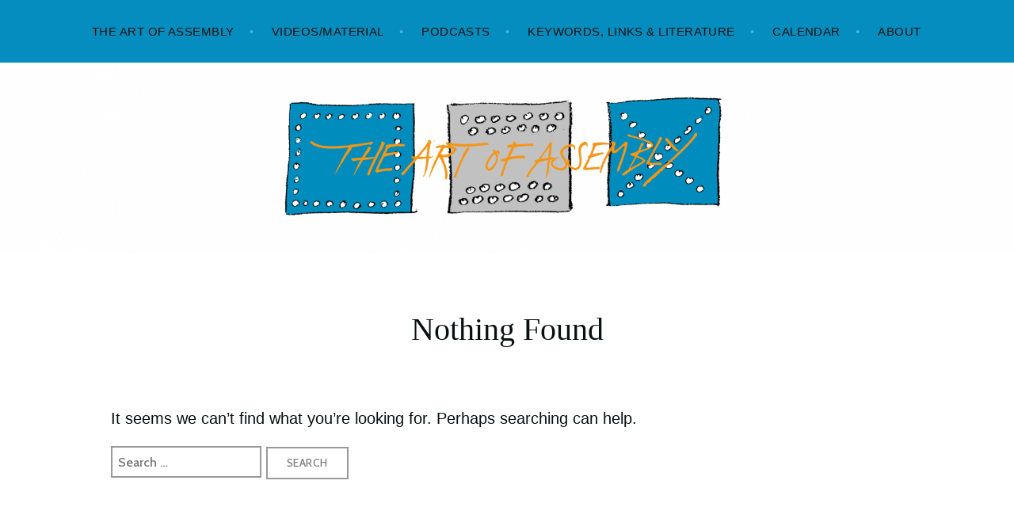

--- FILE ---
content_type: text/html; charset=UTF-8
request_url: https://art-of-assembly.net/tag/jean-luc-melenchon/
body_size: 11667
content:
<!DOCTYPE html>
<html lang="en-US">
<head>
<meta charset="UTF-8">
<meta name="viewport" content="width=device-width, initial-scale=1">
<link rel="profile" href="http://gmpg.org/xfn/11">
<link rel="pingback" href="">	
<title>Jean-Luc Mélenchon  - The Art of Assembly</title>
<meta name="robots" content="index, follow, max-snippet:-1, max-image-preview:large, max-video-preview:-1">
<link rel="canonical" href="https://art-of-assembly.net/tag/jean-luc-melenchon/">
<meta property="og:url" content="https://art-of-assembly.net/tag/jean-luc-melenchon/">
<meta property="og:site_name" content="The Art of Assembly">
<meta property="og:locale" content="en_US">
<meta property="og:type" content="object">
<meta property="og:title" content="Jean-Luc Mélenchon  - The Art of Assembly">
<meta property="fb:pages" content="">
<meta property="fb:admins" content="">
<meta property="fb:app_id" content="">
<meta name="twitter:card" content="summary">
<meta name="twitter:site" content="">
<meta name="twitter:creator" content="">
<meta name="twitter:title" content="Jean-Luc Mélenchon  - The Art of Assembly">
<link rel='dns-prefetch' href='//fonts.googleapis.com' />
<link rel="alternate" type="application/rss+xml" title="The Art of Assembly &raquo; Feed" href="https://art-of-assembly.net/feed/" />
<link rel="alternate" type="application/rss+xml" title="The Art of Assembly &raquo; Comments Feed" href="https://art-of-assembly.net/comments/feed/" />
<link rel="alternate" type="application/rss+xml" title="The Art of Assembly &raquo; Jean-Luc Mélenchon Tag Feed" href="https://art-of-assembly.net/tag/jean-luc-melenchon/feed/" />
<style id='wp-img-auto-sizes-contain-inline-css' type='text/css'>
img:is([sizes=auto i],[sizes^="auto," i]){contain-intrinsic-size:3000px 1500px}
/*# sourceURL=wp-img-auto-sizes-contain-inline-css */
</style>
<style id='wp-emoji-styles-inline-css' type='text/css'>

	img.wp-smiley, img.emoji {
		display: inline !important;
		border: none !important;
		box-shadow: none !important;
		height: 1em !important;
		width: 1em !important;
		margin: 0 0.07em !important;
		vertical-align: -0.1em !important;
		background: none !important;
		padding: 0 !important;
	}
/*# sourceURL=wp-emoji-styles-inline-css */
</style>
<link rel='stylesheet' id='coblocks-extensions-css' href='https://art-of-assembly.net/wp-content/plugins/coblocks/dist/style-coblocks-extensions.css?ver=3.1.16' type='text/css' media='all' />
<link rel='stylesheet' id='coblocks-animation-css' href='https://art-of-assembly.net/wp-content/plugins/coblocks/dist/style-coblocks-animation.css?ver=2677611078ee87eb3b1c' type='text/css' media='all' />
<link rel='stylesheet' id='wp-components-css' href='https://art-of-assembly.net/wp-includes/css/dist/components/style.min.css?ver=6.9' type='text/css' media='all' />
<link rel='stylesheet' id='godaddy-styles-css' href='https://art-of-assembly.net/wp-content/plugins/coblocks/includes/Dependencies/GoDaddy/Styles/build/latest.css?ver=2.0.2' type='text/css' media='all' />
<link rel='stylesheet' id='parent-style-css' href='https://art-of-assembly.net/wp-content/themes/argent/style.css?ver=1.1.5' type='text/css' media='all' />
<link rel='stylesheet' id='child-style-css' href='https://art-of-assembly.net/wp-content/themes/argent-child/style.css?ver=1.1.5' type='text/css' media='all' />
<link rel='stylesheet' id='argent-style-css' href='https://art-of-assembly.net/wp-content/themes/argent-child/style.css?ver=6.9' type='text/css' media='all' />
<style id='argent-style-inline-css' type='text/css'>
.site-branding { background-image: url(https://art-of-assembly.net/wp-content/uploads/2021/01/cropped-headerbild-1-1.png); }
/*# sourceURL=argent-style-inline-css */
</style>
<link rel='stylesheet' id='argent-fonts-css' href='https://fonts.googleapis.com/css?family=Cabin%3A500%2C700%2C500italic%2C700italic%7CAlegreya%3A400%2C700%2C400italic%2C700italic&#038;subset=latin%2Clatin-ext' type='text/css' media='all' />
<link rel='stylesheet' id='genericons-css' href='https://art-of-assembly.net/wp-content/themes/argent/genericons/genericons.css?ver=3.4.1' type='text/css' media='all' />
<link rel='stylesheet' id='borlabs-cookie-css' href='https://art-of-assembly.net/wp-content/cache/borlabs-cookie/borlabs-cookie_1_en.css?ver=2.3.6-7' type='text/css' media='all' />
<script type="text/javascript" src="https://art-of-assembly.net/wp-includes/js/jquery/jquery.min.js?ver=3.7.1" id="jquery-core-js"></script>
<script type="text/javascript" src="https://art-of-assembly.net/wp-includes/js/jquery/jquery-migrate.min.js?ver=3.4.1" id="jquery-migrate-js"></script>
<link rel="https://api.w.org/" href="https://art-of-assembly.net/wp-json/" /><link rel="alternate" title="JSON" type="application/json" href="https://art-of-assembly.net/wp-json/wp/v2/tags/260" /><link rel="EditURI" type="application/rsd+xml" title="RSD" href="https://art-of-assembly.net/xmlrpc.php?rsd" />
<meta name="generator" content="WordPress 6.9" />
<meta name="generator" content="Seriously Simple Podcasting 3.14.2" />

<link rel="alternate" type="application/rss+xml" title="Podcast RSS feed" href="https://art-of-assembly.net/feed/podcast" />

<link rel="icon" href="https://art-of-assembly.net/wp-content/uploads/2023/12/cropped-ApplePodcast_Foto_blau_grau_Kachel_3-32x32.jpg" sizes="32x32" />
<link rel="icon" href="https://art-of-assembly.net/wp-content/uploads/2023/12/cropped-ApplePodcast_Foto_blau_grau_Kachel_3-192x192.jpg" sizes="192x192" />
<link rel="apple-touch-icon" href="https://art-of-assembly.net/wp-content/uploads/2023/12/cropped-ApplePodcast_Foto_blau_grau_Kachel_3-180x180.jpg" />
<meta name="msapplication-TileImage" content="https://art-of-assembly.net/wp-content/uploads/2023/12/cropped-ApplePodcast_Foto_blau_grau_Kachel_3-270x270.jpg" />
		<style type="text/css" id="wp-custom-css">
			body.custom-background {
	background-color: #ffffff;
}

.entry-meta {
	display: none;
}

.single .entry-content {
	width: 100%;
}

body .is-layout-flex {
  display: flex;
	flex-wrap: wrap;
	justify-content: space-between;
}

@media screen and (min-width: 768px) {
	.single-jetpack-portfolio .entry-header, .page-header, .single-jetpack-portfolio .entry-content, .page-content, .page .entry-meta, .single-jetpack-portfolio .entry-meta, .comments-area, .post-navigation, .posts-navigation {
		margin-right: auto;
		margin-left: auto;
		width: 80%;
	}
}

img.attachment-argent-single-thumbnail, size-argent-single-thumbnail.wp-post-image {
	display: none;
}

@media screen and (max-width: 768px) {
	.home .site-branding {
		padding: 1.5em 0;
	}
}

@media screen and (min-width: 768px) {
	.single:not(.single-jetpack-portfolio) .entry-meta, .single-post .entry-content {
		width: 100%;
	}
	
	.single .entry-meta .posted-on, .single .entry-meta .byline, .single:not(.single-jetpack-portfolio) .cat-links, .single:not(.single-jetpack-portfolio) .tags-links, .single .post-edit-link {
		display: inline-block;
		padding-right: 10px;
	}
}

@media screen and (min-width: 768px) {
	.blog .hentry, .archive:not(.post-type-archive) .hentry, .search .hentry, .single-post .hentry, .single-post .comments-area, .single-post .post-navigation, .single-post .entry-content {
		margin-right: auto;
		margin-left: auto;
		width: 80%;
	}
}

@media screen and (min-width: 768px) {
	.single-post .entry-content {
		float: left;
		width: 100%;
	}
}

.site-title {
	visibility: hidden;
}

.home .site-branding {
	padding: 4.25em 0;
}

a {
	color: #158cbb;
}

#a:hover {
	text-decoration: underline;
}

@media screen and (max-width: 767px) {
	.site-branding {
		background-image: url('https://art-of-assembly.net/wp-content/uploads/2021/01/cropped-headerbild-1.png') !important;
		background-size: 200%;
	}
	
	.site-header {
		background-color: #158cbb;
	}
}

.navigation {
	display: none;
}

h2.entry-title {
	text-align: center;
}


a.tag-cloud-link {
	text-transform: uppercase;
	color: #048dbe;
	hyphens: auto;
	justify-content: center;
	display: center-block;
}

.wp-block-coblocks-events-item {
	position: relative;
	
}

X.wp-block-coblocks-events__date {
	position: absolute;
	top: 0;
	left: 0;
}

/* -- */

body {
	font-family: -apple-system,BlinkMacSystemFont,"Segoe UI",Roboto,Oxygen-Sans,Ubuntu,Cantarell,"Helvetica Neue",sans-serif;
  color: #081010;
}

.entry-title {
	font-family: "Lora",Baskerville,"Times New Roman",serif;
}

h1,
h2,
h3,
h4,
h5 {
	font-family: "Lora",Baskerville,"Times New Roman",serif;
	font-style: normal;
  font-weight: normal;
	text-align: center;
}

.single .entry-title, .page-title, .page-title {
  font-family: "Lora",Baskerville,"Times New Roman",serif;
  font-style: normal;
	font-weight: normal;
}

.has-text-align-center {
  text-align: center;
}

.has-luminous-vivid-amber-color {
  color: #fcb900 !important;
}

.site-footer, .main-navigation,
.footer-widget-area {
  background-color: #048dbe;
}

/*
.main-navigation ul {
	font-size: 0;
}
*/

.main-navigation li {
	font-size: 15px;
	font-size: 1.5rem;
}

.main-navigation a {
	font-family: -apple-system,BlinkMacSystemFont,"Segoe UI",Roboto,Oxygen-Sans,Ubuntu,Cantarell,"Helvetica Neue",sans-serif;
  color: #081010;
	padding-left: 0;
	padding-right: 0.1em;
}

.footer-widget-area h1,
.footer-widget-area h4,
.footer-widget-area a {
	color: #081010;
}

.footer-widget-area h1,
.footer-widget-area h4 {
	font-family: "Lora",Baskerville,"Times New Roman",serif;
  font-style: normal;
	font-weight: normal;
	text-transform: uppercase;
	font-size: 2rem;
	line-height: 1.2;
	letter-spacing: 0.03em;
}

#mailpoet_form_1 form.mailpoet_form {
  padding: 0!important;
}

#mailpoet_form_1 .mailpoet_text, #mailpoet_form_1 .mailpoet_textarea {
  width: 100%!important;
}

#mailpoet_form input {
  border: 0!important;
}

a, a:visited, a:hover {
    transition: all 0.2s ease;
}

@media only screen and (min-width: 600px) {
  .wpnbha.image-alignleft.is-3 .post-thumbnail, .wpnbha.image-alignleft.is-3 .entry-wrapper, .wpnbha.image-alignright.is-3 .post-thumbnail, .wpnbha.image-alignright.is-3 .entry-wrapper {
    flex-basis: 50%;
  }
}

.wpnbha .post-thumbnail img {
  height: auto;
  width: 100%;
}

.entry-content img, .page-content img, .entry-summary img, .comment-content img, .widget img {
  vertical-align: middle;
}

@media (min-width: 782px) {
  .wp-block-columns:not(.is-not-stacked-on-mobile) > .wp-block-column {
    flex-basis: 0;
    flex-grow: 1;
		flex: 0 0 49.3%;
  }
	
	@media (min-width: 782px) {
		/*
  .single-post .wp-block-column.is-layout-flow.wp-block-column-is-layout-flow {
    flex: 0 0 100%;
		*/
  }
	
	body .is-layout-flex.wp-block-columns-is-layout-flex {
		justify-content: space-between;
		padding: 0 1.4%;
	}
}

.wpnbha.ts-3 article .entry-title {
    padding: 0 1rem;
  }

@media (max-width: 781px) {
	body .is-layout-flex.wp-block-columns-is-layout-flex {
		display: block;
	}
	
	 .wp-block-coblocks-event-item {
    display: block !important;
	}
}

.menu-toggle {
  color: #081010;
}

button.menu-toggle {
  border: 2px solid #081010;
}

.main-navigation.toggled a {
  padding: 0.3889em 0 0.3889em 1.5556em;
}

.main-navigation.toggled ul ul a {
  color: #081010;
  padding: 0.3889em 0 0.3889em 0.5556em;
}

.site-info {
	display: none;
}

p.has-background {
	padding: 6% 7.5%;
}

a.tag-cloud-link {
  margin: 0 0.5rem;
}

h4#for-more-links-please-also-have-a-look-at-the-page-video-material {
  width: 100%;
}		</style>
		

<!-- // made and maintained by Herr/Frau/Firma // www.herrfraufirma.de //-->

</head>

<body class="archive tag tag-jean-luc-melenchon tag-260 wp-theme-argent wp-child-theme-argent-child without-featured-image">
<div id="page" class="hfeed site">
	<a class="skip-link screen-reader-text" href="#content">Skip to content</a>

	<header id="masthead" class="site-header" role="banner">

		<nav id="site-navigation" class="main-navigation" role="navigation">
			<button class="menu-toggle" aria-controls="primary-menu" aria-expanded="false">Menu</button>
			<div class="menu-hauptmenu-container"><ul id="primary-menu" class="menu"><li id="menu-item-7186" class="menu-item menu-item-type-post_type menu-item-object-page menu-item-home menu-item-7186"><a href="https://art-of-assembly.net/">The Art of Assembly</a></li>
<li id="menu-item-7639" class="menu-item menu-item-type-post_type menu-item-object-page menu-item-7639"><a href="https://art-of-assembly.net/material/">Videos/Material</a></li>
<li id="menu-item-7987" class="menu-item menu-item-type-post_type menu-item-object-page menu-item-7987"><a href="https://art-of-assembly.net/podcasts/">Podcasts</a></li>
<li id="menu-item-8204" class="menu-item menu-item-type-post_type menu-item-object-page menu-item-has-children menu-item-8204"><a href="https://art-of-assembly.net/keywords/">Keywords, Links &#038; Literature</a>
<ul class="sub-menu">
	<li id="menu-item-7857" class="menu-item menu-item-type-post_type menu-item-object-page menu-item-7857"><a href="https://art-of-assembly.net/keywords/">Keywords</a></li>
	<li id="menu-item-7259" class="menu-item menu-item-type-post_type menu-item-object-page menu-item-7259"><a href="https://art-of-assembly.net/literature-research/">Literature</a></li>
	<li id="menu-item-7264" class="menu-item menu-item-type-post_type menu-item-object-page menu-item-7264"><a href="https://art-of-assembly.net/artistic-curatorial-assembly-projects/">Artistic &amp; Curatorial Assembly Projects</a></li>
</ul>
</li>
<li id="menu-item-8157" class="menu-item menu-item-type-post_type menu-item-object-page menu-item-8157"><a href="https://art-of-assembly.net/calendar/">Calendar</a></li>
<li id="menu-item-8151" class="menu-item menu-item-type-post_type menu-item-object-page menu-item-8151"><a href="https://art-of-assembly.net/about/">About</a></li>
</ul></div>		</nav><!-- #site-navigation -->

		<div class="site-branding">
			<h1 class="site-title"><a href="https://art-of-assembly.net/" rel="home">The Art of Assembly</a></h1>
			<h2 class="site-description"></h2>
		</div><!-- .site-branding -->

	</header><!-- #masthead -->

	<div id="content" class="site-content">

	<div id="primary" class="content-area">
		<main id="main" class="site-main" role="main">

		
			
<section class="no-results not-found">
	<header class="page-header">
		<h1 class="page-title">Nothing Found</h1>
	</header><!-- .page-header -->

	<div class="page-content">
		
			<p>It seems we can&rsquo;t find what you&rsquo;re looking for. Perhaps searching can help.</p>
			<form role="search" method="get" class="search-form" action="https://art-of-assembly.net/">
				<label>
					<span class="screen-reader-text">Search for:</span>
					<input type="search" class="search-field" placeholder="Search &hellip;" value="" name="s" />
				</label>
				<input type="submit" class="search-submit" value="Search" />
			</form>
			</div><!-- .page-content -->
</section><!-- .no-results -->

		
		</main><!-- #main -->
	</div><!-- #primary -->


	</div><!-- #content -->

	<footer id="colophon" class="site-footer" role="contentinfo">
				<div class="container">
			<div class="columns">
				<div class="newsletter_column">
					<h4 class="wp-block-heading">Get the newsletter</h4>
					<iframe width="100%" height="100%" scrolling="no" frameborder="0" src="https://florianmalzacher.net/?mailpoet_form_iframe=4" class="mailpoet_form_iframe" id="mailpoet_form_iframe" vspace="0" tabindex="0" onload="var _this = this; window.addEventListener('message', function(e) {if(e.data.MailPoetIframeHeight){_this.style.height = e.data.MailPoetIframeHeight;}})" marginwidth="0" marginheight="0" hspace="0" allowtransparency="true"></iframe>
				</div>
				<div class="partner_column">
									
					<h4 class="wp-block-heading">A series by Florian Malzacher <span>in collaboration with</span> </h4>
					<div class="logo_grid">
									
										<a href="https://chemnitz2025.de">					<div class="logo add_none">
					<img src="https://art-of-assembly.net/wp-content/uploads/2025/09/GN_Marke_grun_transparenter-HG_250116_neu.pn-g-Atkinson-800x325.jpg" title="GN_Marke_grün_transparenter HG_250116_neu.pn g (Atkinson)" alt="">
					</div>
					</a>															
										<a href="https://chemnitz2025.de">					<div class="logo add_none">
					<img src="https://art-of-assembly.net/wp-content/uploads/2025/09/kulturhauptstadt-chemnitz-166-resimage_v-variantBig24x9_w-2560-1.jpg-Atkinson-1-800x238.jpg" title="kulturhauptstadt-chemnitz-166-resimage_v-variantBig24x9_w-2560.jpg (Atkinson)" alt="">
					</div>
					</a>															
										<a href="https://brut-wien.at/">					<div class="logo add_large">
					<img src="https://art-of-assembly.net/wp-content/uploads/2024/01/brut-wien-800x236.png" title="Brut" alt="Brut">
					</div>
					</a>															
										<a href="https://www.goethe.de/ins/it/de/ver.cfm?p=1&event_id=22215482&forceDesktop=1">					<div class="logo add_none">
					<img src="https://art-of-assembly.net/wp-content/uploads/2021/10/goe56_logo-perf-arch-and-gi_black-1-e1725198990275.jpg" title="Goethe Institut - Perfoming Architecture" alt="Goethe Institut - Perfoming Architecture">
					</div>
					</a>															
										<a href="https://www.festwochen.at/home">					<div class="logo add_none">
					<img src="https://art-of-assembly.net/wp-content/uploads/2021/01/wiener-festwochen.jpg" title="Wiener Festwochen" alt="Wiener Festwochen">
					</div>
					</a>															
										<a href="https://www.muenchner-kammerspiele.de/">					<div class="logo add_none">
					<img src="https://art-of-assembly.net/wp-content/uploads/2021/01/mk_logo-c-1-800x633.jpg" title="Münchner Kammerspiele" alt="Münchner Kammerspiele">
					</div>
					</a>															
										<a href="https://www.villastuck.de">					<div class="logo add_none">
					<img src="https://art-of-assembly.net/wp-content/uploads/2025/05/1260084-1033231537-villa-stuck-teaser-RoPH-3-800x600.jpg" title="1260084-1033231537-villa-stuck-teaser-RoPH" alt="">
					</div>
					</a>															
										<a href="https://www.volksbuehne.berlin/">					<div class="logo add_medium">
					<img src="https://art-of-assembly.net/wp-content/uploads/2023/12/vb_logo-1.png" title="Volksbühne am Rosa-Luxemburg-Platz" alt="Volksbühne am Rosa-Luxemburg-Platz">
					</div>
					</a>															
										<a href="https://www.ntgent.be/">					<div class="logo add_none">
					<img src="https://art-of-assembly.net/wp-content/uploads/2021/12/NTGent_logo_black_transparent_2000px-1.jpg" title="NTGent: Stadstheater Gent" alt="NTGent: Stadstheater Gent">
					</div>
					</a>															
										<a href="http://bit-teatergarasjen.no/">					<div class="logo add_small">
					<img src="https://art-of-assembly.net/wp-content/uploads/2021/10/bit-logo-2018-1-800x180.jpg" title="BIT Teatergarasjen" alt="BIT Teatergarasjen">
					</div>
					</a>															
										<a href="https://www.theaterneumarkt.ch/">					<div class="logo add_small">
					<img src="https://art-of-assembly.net/wp-content/uploads/2022/02/Neumarkt_Logo-1-800x210.jpg" title="Theater am Neumarkt" alt="Theater am Neumarkt">
					</div>
					</a>															
										<a href="https://kunsthallewien.at/">					<div class="logo add_none">
					<img src="https://art-of-assembly.net/wp-content/uploads/2022/04/kunsthallewien-wordmark-1-rgb-1-800x165.png" title="Kunsthalle Wien" alt="Kunsthalle Wien">
					</div>
					</a>															
										<a href="https://www.uniarts.fi/en/units/theatre-academy/">					<div class="logo add_small">
					<img src="https://art-of-assembly.net/wp-content/uploads/2022/05/Logo-Theatre-Academy-Helsinki-1-800x534.jpg" title="Theatre Academy Helsinki" alt="Theatre Academy Helsinki">
					</div>
					</a>															
										<a href="https://www.annakonjetzky.com/playground/">					<div class="logo add_medium">
					<img src="https://art-of-assembly.net/wp-content/uploads/2024/01/playground-logo-1-e1706646133238.png" title="Playground Munich" alt="Playground Munich">
					</div>
					</a>															
										<a href="https://www.onx.studio/">					<div class="logo add_small">
					<img src="https://art-of-assembly.net/wp-content/uploads/2023/04/ONASSIS-1.jpg" title="Onassis ONX Studio" alt="Onassis ONX Studio">
					</div>
					</a>															
										<a href="https://mediaartexploration.org/max-forum/">					<div class="logo add_small">
					<img src="https://art-of-assembly.net/wp-content/uploads/2023/04/MAXforum_sw-1.jpg" title="MAX forum" alt="MAX forum">
					</div>
					</a>															
										<a href="https://4culture.ro">					<div class="logo add_none">
					<img src="https://art-of-assembly.net/wp-content/uploads/2023/12/360100872_674643678042564_5195934752943667222_sw-1-800x800.png" title="For Culture Bucharest" alt="For Culture Bucharest">
					</div>
					</a>															
										<a href="https://kenan.ethics.duke.edu/laboratory-for-social-choreography/">					<div class="logo add_small">
					<img src="https://art-of-assembly.net/wp-content/uploads/2024/01/LSC-Logo-bw.jpg" title="Laboratory for Social Choreography" alt="">
					</div>
					</a>															
										<a href="https://www.ultima.no/en/">					<div class="logo add_medium">
					<img src="https://art-of-assembly.net/wp-content/uploads/2023/12/1_ultima-logo-supreme-black-1-1-800x249.png" title="Ultima Contemporary Music Festival" alt="Ultima Contemporary Music Festival">
					</div>
					</a>															
										<a href="https://www.onassis.org/onassis-stegi">					<div class="logo add_none">
					<img src="https://art-of-assembly.net/wp-content/uploads/2023/12/OnassisStegi_logo_black_2-1-1-800x377.png" title="Onassis Stegi" alt="Onassis Stegi">
					</div>
					</a>															
										<a href="https://blackbox.no/en/">					<div class="logo add_none">
					<img src="https://art-of-assembly.net/wp-content/uploads/2023/12/BBT_Horizontal_positiv-1-1-800x156.png" title="Black Box teater" alt="Black Box teater">
					</div>
					</a>															
										<a href="https://www.svalegangen.dk">					<div class="logo add_small">
					<img src="https://art-of-assembly.net/wp-content/uploads/2024/01/Sval_logo_ren_ver01_rgb_sort-800x168.png" title="Teatret Svalegangen" alt="">
					</div>
					</a>															
										<a href="https://cc.au.dk/en/about-the-school/subjects/dramaturgy">					<div class="logo add_none">
					<img src="https://art-of-assembly.net/wp-content/uploads/2024/01/AU-Dramaturgy-2-800x250.jpg" title="Aarhus University Dramaturgy Department" alt="">
					</div>
					</a>															
										<a href="https://www.aarhusteater.dk">					<div class="logo add_small">
					<img src="https://art-of-assembly.net/wp-content/uploads/2024/02/at_400x250_u-bag.png" title="Aarhus Teater" alt="">
					</div>
					</a>															
										<a href="https://www.berlinerfestspiele.de/theatertreffen">					<div class="logo add_none">
					<img src="https://art-of-assembly.net/wp-content/uploads/2024/09/334047967_5849247861859158_5236253426840870303_n-e1725198669218.jpg" title="334047967_5849247861859158_5236253426840870303_n" alt="">
					</div>
					</a>															
										<a href="https://www.tangente-st-poelten.at/de">					<div class="logo add_medium">
					<img src="https://art-of-assembly.net/wp-content/uploads/2024/09/Tangente-St.-Polten_Logo-mit-Claim-e1725198711263-800x92.jpg" title="Tangente St. Pölten_Logo mit Claim" alt="">
					</div>
					</a>															</div>
									</div>
				
			</div>
			<div class="footer-navigation">
			<div class="menu-footer-container"><ul id="menu-footer" class="menu"><li id="menu-item-8186" class="menu-item menu-item-type-post_type menu-item-object-page menu-item-8186"><a href="https://art-of-assembly.net/about/">About</a></li>
<li id="menu-item-8189" class="menu-item menu-item-type-post_type menu-item-object-page menu-item-8189"><a href="https://art-of-assembly.net/legal-notice/">Contact &#038; Imprint</a></li>
<li id="menu-item-8187" class="menu-item menu-item-type-post_type menu-item-object-page menu-item-8187"><a href="https://art-of-assembly.net/privacy/">Privacy</a></li>
<li id="menu-item-7679" class="borlabs-cookie-preference menu-item menu-item-type-custom menu-item-object-custom menu-item-7679"><a href="#">Privacy settings</a></li>
</ul></div>			</div>
		</div>
		
		<div class="site-info">
			<a href="http://wordpress.org/">Proudly powered by WordPress</a>
			<span class="sep"> | </span>
			Theme: Argent by <a href="https://wordpress.com/themes/" rel="designer">Automattic</a>.		</div><!-- .site-info -->
	</footer><!-- #colophon -->
</div><!-- #page -->

<script type="speculationrules">
{"prefetch":[{"source":"document","where":{"and":[{"href_matches":"/*"},{"not":{"href_matches":["/wp-*.php","/wp-admin/*","/wp-content/uploads/*","/wp-content/*","/wp-content/plugins/*","/wp-content/themes/argent-child/*","/wp-content/themes/argent/*","/*\\?(.+)"]}},{"not":{"selector_matches":"a[rel~=\"nofollow\"]"}},{"not":{"selector_matches":".no-prefetch, .no-prefetch a"}}]},"eagerness":"conservative"}]}
</script>
<!-- Matomo --><script>
(function () {
function initTracking() {
var _paq = window._paq = window._paq || [];
_paq.push(['trackPageView']);_paq.push(['enableLinkTracking']);_paq.push(['alwaysUseSendBeacon']);_paq.push(['setTrackerUrl', "\/\/art-of-assembly.net\/wp-content\/plugins\/matomo\/app\/matomo.php"]);_paq.push(['setSiteId', '1']);var d=document, g=d.createElement('script'), s=d.getElementsByTagName('script')[0];
g.type='text/javascript'; g.async=true; g.src="\/\/art-of-assembly.net\/wp-content\/uploads\/matomo\/matomo.js"; s.parentNode.insertBefore(g,s);
}
if (document.prerendering) {
	document.addEventListener('prerenderingchange', initTracking, {once: true});
} else {
	initTracking();
}
})();
</script>
<!-- End Matomo Code --><!--googleoff: all--><div data-nosnippet><script id="BorlabsCookieBoxWrap" type="text/template"><div
    id="BorlabsCookieBox"
    class="BorlabsCookie"
    role="dialog"
    aria-labelledby="CookieBoxTextHeadline"
    aria-describedby="CookieBoxTextDescription"
    aria-modal="true"
>
    <div class="middle-center" style="display: none;">
        <div class="_brlbs-box-wrap">
            <div class="_brlbs-box _brlbs-box-advanced">
                <div class="cookie-box">
                    <div class="container">
                        <div class="row">
                            <div class="col-12">
                                <div class="_brlbs-flex-center">
                                    
                                    <span role="heading" aria-level="3" class="_brlbs-h3" id="CookieBoxTextHeadline">Privacy Preference</span>
                                </div>

                                <p id="CookieBoxTextDescription"><span class="_brlbs-paragraph _brlbs-text-description">We need your consent before you can continue on our website.</span> <span class="_brlbs-paragraph _brlbs-text-confirm-age">If you are under 16 and wish to give consent to optional services, you must ask your legal guardians for permission.</span> <span class="_brlbs-paragraph _brlbs-text-technology">We use cookies and other technologies on our website. Some of them are essential, while others help us to improve this website and your experience.</span> <span class="_brlbs-paragraph _brlbs-text-personal-data">Personal data may be processed (e.g. IP addresses), for example for personalized ads and content or ad and content measurement.</span> <span class="_brlbs-paragraph _brlbs-text-more-information">You can find more information about the use of your data in our <a class="_brlbs-cursor" href="">privacy policy</a>.</span> <span class="_brlbs-paragraph _brlbs-text-revoke">You can revoke or adjust your selection at any time under <a class="_brlbs-cursor" href="#" data-cookie-individual>Settings</a>.</span></p>

                                                                    <fieldset>
                                        <legend class="sr-only">Privacy Preference</legend>
                                        <ul>
                                                                                                <li>
                                                        <label class="_brlbs-checkbox">
                                                            Essential                                                            <input
                                                                id="checkbox-essential"
                                                                tabindex="0"
                                                                type="checkbox"
                                                                name="cookieGroup[]"
                                                                value="essential"
                                                                 checked                                                                 disabled                                                                data-borlabs-cookie-checkbox
                                                            >
                                                            <span class="_brlbs-checkbox-indicator"></span>
                                                        </label>
                                                    </li>
                                                                                                    <li>
                                                        <label class="_brlbs-checkbox">
                                                            External Media                                                            <input
                                                                id="checkbox-external-media"
                                                                tabindex="0"
                                                                type="checkbox"
                                                                name="cookieGroup[]"
                                                                value="external-media"
                                                                 checked                                                                                                                                data-borlabs-cookie-checkbox
                                                            >
                                                            <span class="_brlbs-checkbox-indicator"></span>
                                                        </label>
                                                    </li>
                                                                                        </ul>
                                    </fieldset>

                                    
                                                                    <p class="_brlbs-accept">
                                        <a
                                            href="#"
                                            tabindex="0"
                                            role="button"
                                            class="_brlbs-btn _brlbs-btn-accept-all _brlbs-cursor"
                                            data-cookie-accept-all
                                        >
                                            Accept all                                        </a>
                                    </p>

                                    <p class="_brlbs-accept">
                                        <a
                                            href="#"
                                            tabindex="0"
                                            role="button"
                                            id="CookieBoxSaveButton"
                                            class="_brlbs-btn _brlbs-cursor"
                                            data-cookie-accept
                                        >
                                            Save                                        </a>
                                    </p>
                                
                                                                    <p class="_brlbs-refuse-btn">
                                        <a
                                            class="_brlbs-btn _brlbs-cursor"
                                            href="#"
                                            tabindex="0"
                                            role="button"
                                            data-cookie-refuse
                                        >
                                            Accept only essential cookies                                        </a>
                                    </p>
                                
                                <p class="_brlbs-manage-btn ">
                                    <a href="#" class="_brlbs-cursor _brlbs-btn " tabindex="0" role="button" data-cookie-individual>
                                        Individual Privacy Preferences                                    </a>
                                </p>

                                <p class="_brlbs-legal">
                                    <a href="#" class="_brlbs-cursor" tabindex="0" role="button" data-cookie-individual>
                                        Cookie Details                                    </a>

                                    
                                                                    </p>
                            </div>
                        </div>
                    </div>
                </div>

                <div
    class="cookie-preference"
    aria-hidden="true"
    role="dialog"
    aria-describedby="CookiePrefDescription"
    aria-modal="true"
>
    <div class="container not-visible">
        <div class="row no-gutters">
            <div class="col-12">
                <div class="row no-gutters align-items-top">
                    <div class="col-12">
                        <div class="_brlbs-flex-center">
                                                    <span role="heading" aria-level="3" class="_brlbs-h3">Privacy Preference</span>
                        </div>

                        <p id="CookiePrefDescription">
                            <span class="_brlbs-paragraph _brlbs-text-confirm-age">If you are under 16 and wish to give consent to optional services, you must ask your legal guardians for permission.</span> <span class="_brlbs-paragraph _brlbs-text-technology">We use cookies and other technologies on our website. Some of them are essential, while others help us to improve this website and your experience.</span> <span class="_brlbs-paragraph _brlbs-text-personal-data">Personal data may be processed (e.g. IP addresses), for example for personalized ads and content or ad and content measurement.</span> <span class="_brlbs-paragraph _brlbs-text-more-information">You can find more information about the use of your data in our <a class="_brlbs-cursor" href="">privacy policy</a>.</span> <span class="_brlbs-paragraph _brlbs-text-description">Here you will find an overview of all cookies used. You can give your consent to whole categories or display further information and select certain cookies.</span>                        </p>

                        <div class="row no-gutters align-items-center">
                            <div class="col-12 col-sm-10">
                                <p class="_brlbs-accept">
                                                                            <a
                                            href="#"
                                            class="_brlbs-btn _brlbs-btn-accept-all _brlbs-cursor"
                                            tabindex="0"
                                            role="button"
                                            data-cookie-accept-all
                                        >
                                            Accept all                                        </a>
                                        
                                    <a
                                        href="#"
                                        id="CookiePrefSave"
                                        tabindex="0"
                                        role="button"
                                        class="_brlbs-btn _brlbs-cursor"
                                        data-cookie-accept
                                    >
                                        Save                                    </a>

                                                                            <a
                                            href="#"
                                            class="_brlbs-btn _brlbs-refuse-btn _brlbs-cursor"
                                            tabindex="0"
                                            role="button"
                                            data-cookie-refuse
                                        >
                                            Accept only essential cookies                                        </a>
                                                                    </p>
                            </div>

                            <div class="col-12 col-sm-2">
                                <p class="_brlbs-refuse">
                                    <a
                                        href="#"
                                        class="_brlbs-cursor"
                                        tabindex="0"
                                        role="button"
                                        data-cookie-back
                                    >
                                        Back                                    </a>

                                                                    </p>
                            </div>
                        </div>
                    </div>
                </div>

                <div data-cookie-accordion>
                                            <fieldset>
                            <legend class="sr-only">Privacy Preference</legend>

                                                                                                <div class="bcac-item">
                                        <div class="d-flex flex-row">
                                            <label class="w-75">
                                                <span role="heading" aria-level="4" class="_brlbs-h4">Essential (1)</span>
                                            </label>

                                            <div class="w-25 text-right">
                                                                                            </div>
                                        </div>

                                        <div class="d-block">
                                            <p>Essential cookies enable basic functions and are necessary for the proper function of the website.</p>

                                            <p class="text-center">
                                                <a
                                                    href="#"
                                                    class="_brlbs-cursor d-block"
                                                    tabindex="0"
                                                    role="button"
                                                    data-cookie-accordion-target="essential"
                                                >
                                                    <span data-cookie-accordion-status="show">
                                                        Show Cookie Information                                                    </span>

                                                    <span data-cookie-accordion-status="hide" class="borlabs-hide">
                                                        Hide Cookie Information                                                    </span>
                                                </a>
                                            </p>
                                        </div>

                                        <div
                                            class="borlabs-hide"
                                            data-cookie-accordion-parent="essential"
                                        >
                                                                                            <table>
                                                    
                                                    <tr>
                                                        <th scope="row">Name</th>
                                                        <td>
                                                            <label>
                                                                Borlabs Cookie                                                            </label>
                                                        </td>
                                                    </tr>

                                                    <tr>
                                                        <th scope="row">Provider</th>
                                                        <td>Owner of this website</td>
                                                    </tr>

                                                                                                            <tr>
                                                            <th scope="row">Purpose</th>
                                                            <td>Saves the visitors preferences selected in the Cookie Box of Borlabs Cookie.</td>
                                                        </tr>
                                                        
                                                    
                                                    
                                                                                                            <tr>
                                                            <th scope="row">Cookie Name</th>
                                                            <td>borlabs-cookie</td>
                                                        </tr>
                                                        
                                                                                                            <tr>
                                                            <th scope="row">Cookie Expiry</th>
                                                            <td>1 Year</td>
                                                        </tr>
                                                                                                        </table>
                                                                                        </div>
                                    </div>
                                                                                                                                                                                                                                                                        <div class="bcac-item">
                                        <div class="d-flex flex-row">
                                            <label class="w-75">
                                                <span role="heading" aria-level="4" class="_brlbs-h4">External Media (2)</span>
                                            </label>

                                            <div class="w-25 text-right">
                                                                                                    <label class="_brlbs-btn-switch">
                                                        <span class="sr-only">External Media</span>
                                                        <input
                                                            tabindex="0"
                                                            id="borlabs-cookie-group-external-media"
                                                            type="checkbox"
                                                            name="cookieGroup[]"
                                                            value="external-media"
                                                             checked                                                            data-borlabs-cookie-switch
                                                        />
                                                        <span class="_brlbs-slider"></span>
                                                        <span
                                                            class="_brlbs-btn-switch-status"
                                                            data-active="On"
                                                            data-inactive="Off">
                                                        </span>
                                                    </label>
                                                                                                </div>
                                        </div>

                                        <div class="d-block">
                                            <p>Content from video platforms and social media platforms is blocked by default. If External Media cookies are accepted, access to those contents no longer requires manual consent.</p>

                                            <p class="text-center">
                                                <a
                                                    href="#"
                                                    class="_brlbs-cursor d-block"
                                                    tabindex="0"
                                                    role="button"
                                                    data-cookie-accordion-target="external-media"
                                                >
                                                    <span data-cookie-accordion-status="show">
                                                        Show Cookie Information                                                    </span>

                                                    <span data-cookie-accordion-status="hide" class="borlabs-hide">
                                                        Hide Cookie Information                                                    </span>
                                                </a>
                                            </p>
                                        </div>

                                        <div
                                            class="borlabs-hide"
                                            data-cookie-accordion-parent="external-media"
                                        >
                                                                                            <table>
                                                                                                            <tr>
                                                            <th scope="row">Accept</th>
                                                            <td>
                                                                <label class="_brlbs-btn-switch _brlbs-btn-switch--textRight">
                                                                    <span class="sr-only">Vimeo</span>
                                                                    <input
                                                                        id="borlabs-cookie-vimeo"
                                                                        tabindex="0"
                                                                        type="checkbox" data-cookie-group="external-media"
                                                                        name="cookies[external-media][]"
                                                                        value="vimeo"
                                                                         checked                                                                        data-borlabs-cookie-switch
                                                                    />

                                                                    <span class="_brlbs-slider"></span>

                                                                    <span
                                                                        class="_brlbs-btn-switch-status"
                                                                        data-active="On"
                                                                        data-inactive="Off"
                                                                        aria-hidden="true">
                                                                    </span>
                                                                </label>
                                                            </td>
                                                        </tr>
                                                        
                                                    <tr>
                                                        <th scope="row">Name</th>
                                                        <td>
                                                            <label>
                                                                Vimeo                                                            </label>
                                                        </td>
                                                    </tr>

                                                    <tr>
                                                        <th scope="row">Provider</th>
                                                        <td>Vimeo Inc., 555 West 18th Street, New York, New York 10011, USA</td>
                                                    </tr>

                                                                                                            <tr>
                                                            <th scope="row">Purpose</th>
                                                            <td>Used to unblock Vimeo content.</td>
                                                        </tr>
                                                        
                                                                                                            <tr>
                                                            <th scope="row">Privacy Policy</th>
                                                            <td class="_brlbs-pp-url">
                                                                <a
                                                                    href="https://vimeo.com/privacy"
                                                                    target="_blank"
                                                                    rel="nofollow noopener noreferrer"
                                                                >
                                                                    https://vimeo.com/privacy                                                                </a>
                                                            </td>
                                                        </tr>
                                                        
                                                                                                            <tr>
                                                            <th scope="row">Host(s)</th>
                                                            <td>player.vimeo.com</td>
                                                        </tr>
                                                        
                                                                                                            <tr>
                                                            <th scope="row">Cookie Name</th>
                                                            <td>vuid</td>
                                                        </tr>
                                                        
                                                                                                            <tr>
                                                            <th scope="row">Cookie Expiry</th>
                                                            <td>2 Years</td>
                                                        </tr>
                                                                                                        </table>
                                                                                                <table>
                                                                                                            <tr>
                                                            <th scope="row">Accept</th>
                                                            <td>
                                                                <label class="_brlbs-btn-switch _brlbs-btn-switch--textRight">
                                                                    <span class="sr-only">YouTube</span>
                                                                    <input
                                                                        id="borlabs-cookie-youtube"
                                                                        tabindex="0"
                                                                        type="checkbox" data-cookie-group="external-media"
                                                                        name="cookies[external-media][]"
                                                                        value="youtube"
                                                                         checked                                                                        data-borlabs-cookie-switch
                                                                    />

                                                                    <span class="_brlbs-slider"></span>

                                                                    <span
                                                                        class="_brlbs-btn-switch-status"
                                                                        data-active="On"
                                                                        data-inactive="Off"
                                                                        aria-hidden="true">
                                                                    </span>
                                                                </label>
                                                            </td>
                                                        </tr>
                                                        
                                                    <tr>
                                                        <th scope="row">Name</th>
                                                        <td>
                                                            <label>
                                                                YouTube                                                            </label>
                                                        </td>
                                                    </tr>

                                                    <tr>
                                                        <th scope="row">Provider</th>
                                                        <td>Google Ireland Limited, Gordon House, Barrow Street, Dublin 4, Ireland</td>
                                                    </tr>

                                                                                                            <tr>
                                                            <th scope="row">Purpose</th>
                                                            <td>Used to unblock YouTube content.</td>
                                                        </tr>
                                                        
                                                                                                            <tr>
                                                            <th scope="row">Privacy Policy</th>
                                                            <td class="_brlbs-pp-url">
                                                                <a
                                                                    href="https://policies.google.com/privacy?hl=en&#038;gl=en"
                                                                    target="_blank"
                                                                    rel="nofollow noopener noreferrer"
                                                                >
                                                                    https://policies.google.com/privacy?hl=en&#038;gl=en                                                                </a>
                                                            </td>
                                                        </tr>
                                                        
                                                                                                            <tr>
                                                            <th scope="row">Host(s)</th>
                                                            <td>google.com</td>
                                                        </tr>
                                                        
                                                                                                            <tr>
                                                            <th scope="row">Cookie Name</th>
                                                            <td>NID</td>
                                                        </tr>
                                                        
                                                                                                            <tr>
                                                            <th scope="row">Cookie Expiry</th>
                                                            <td>6 Month</td>
                                                        </tr>
                                                                                                        </table>
                                                                                        </div>
                                    </div>
                                                                                                </fieldset>
                                        </div>

                <div class="d-flex justify-content-between">
                    <p class="_brlbs-branding flex-fill">
                                                    <a
                                href="https://borlabs.io/borlabs-cookie/"
                                target="_blank"
                                rel="nofollow noopener noreferrer"
                            >
                                <img src="https://art-of-assembly.net/wp-content/plugins/borlabs-cookie/assets/images/borlabs-cookie-icon-black.svg" alt="Borlabs Cookie" width="16" height="16">
                                                                 powered by Borlabs Cookie                            </a>
                                                </p>

                    <p class="_brlbs-legal flex-fill">
                        
                        
                                            </p>
                </div>
            </div>
        </div>
    </div>
</div>
            </div>
        </div>
    </div>
</div>
</script></div><!--googleon: all--><script type="text/javascript" src="https://art-of-assembly.net/wp-content/plugins/coblocks/dist/js/coblocks-animation.js?ver=3.1.16" id="coblocks-animation-js"></script>
<script type="text/javascript" src="https://art-of-assembly.net/wp-content/themes/argent/js/argent.js?ver=20150326" id="argent-js-js"></script>
<script type="text/javascript" src="https://art-of-assembly.net/wp-content/themes/argent/js/navigation.js?ver=20120206" id="argent-navigation-js"></script>
<script type="text/javascript" src="https://art-of-assembly.net/wp-content/themes/argent/js/skip-link-focus-fix.js?ver=20130115" id="argent-skip-link-focus-fix-js"></script>
<script type="text/javascript" id="borlabs-cookie-js-extra">
/* <![CDATA[ */
var borlabsCookieConfig = {"ajaxURL":"https://art-of-assembly.net/wp-admin/admin-ajax.php","language":"en","animation":"1","animationDelay":"","animationIn":"_brlbs-fadeIn","animationOut":"_brlbs-fadeOut","blockContent":"1","boxLayout":"box","boxLayoutAdvanced":"1","automaticCookieDomainAndPath":"","cookieDomain":"art-of-assembly.net","cookiePath":"/","cookieSameSite":"Lax","cookieSecure":"1","cookieLifetime":"182","cookieLifetimeEssentialOnly":"182","crossDomainCookie":[],"cookieBeforeConsent":"","cookiesForBots":"1","cookieVersion":"1","hideCookieBoxOnPages":[],"respectDoNotTrack":"","reloadAfterConsent":"","reloadAfterOptOut":"1","showCookieBox":"","cookieBoxIntegration":"javascript","ignorePreSelectStatus":"1","cookies":{"essential":["borlabs-cookie"],"statistics":[],"marketing":[],"external-media":["vimeo","youtube"]}};
var borlabsCookieCookies = {"essential":{"borlabs-cookie":{"cookieNameList":{"borlabs-cookie":"borlabs-cookie"},"settings":{"blockCookiesBeforeConsent":"0","prioritize":"0"}}},"external-media":{"vimeo":{"cookieNameList":{"vuid":"vuid"},"settings":{"blockCookiesBeforeConsent":"0","prioritize":"0"},"optInJS":"PHNjcmlwdD5pZih0eXBlb2Ygd2luZG93LkJvcmxhYnNDb29raWUgPT09ICJvYmplY3QiKSB7IHdpbmRvdy5Cb3JsYWJzQ29va2llLnVuYmxvY2tDb250ZW50SWQoInZpbWVvIik7IH08L3NjcmlwdD4=","optOutJS":""},"youtube":{"cookieNameList":{"NID":"NID"},"settings":{"blockCookiesBeforeConsent":"0","prioritize":"0"},"optInJS":"PHNjcmlwdD5pZih0eXBlb2Ygd2luZG93LkJvcmxhYnNDb29raWUgPT09ICJvYmplY3QiKSB7IHdpbmRvdy5Cb3JsYWJzQ29va2llLnVuYmxvY2tDb250ZW50SWQoInlvdXR1YmUiKTsgfTwvc2NyaXB0Pg==","optOutJS":""}}};
//# sourceURL=borlabs-cookie-js-extra
/* ]]> */
</script>
<script type="text/javascript" src="https://art-of-assembly.net/wp-content/plugins/borlabs-cookie/assets/javascript/borlabs-cookie.min.js?ver=2.3.6" id="borlabs-cookie-js"></script>
<script type="text/javascript" id="borlabs-cookie-js-after">
/* <![CDATA[ */
document.addEventListener("DOMContentLoaded", function (e) {
var borlabsCookieContentBlocker = {"default": {"id": "default","global": function (contentBlockerData) {  },"init": function (el, contentBlockerData) {  },"settings": {"executeGlobalCodeBeforeUnblocking":false}},"vimeo": {"id": "vimeo","global": function (contentBlockerData) {  },"init": function (el, contentBlockerData) {  },"settings": {"executeGlobalCodeBeforeUnblocking":false,"saveThumbnails":false,"autoplay":false,"videoWrapper":false}},"youtube": {"id": "youtube","global": function (contentBlockerData) {  },"init": function (el, contentBlockerData) {  },"settings": {"unblockAll":"0","saveThumbnails":"0","thumbnailQuality":"maxresdefault","changeURLToNoCookie":"1","autoplay":"0","videoWrapper":"0","executeGlobalCodeBeforeUnblocking":"0"}}};
    var BorlabsCookieInitCheck = function () {

    if (typeof window.BorlabsCookie === "object" && typeof window.jQuery === "function") {

        if (typeof borlabsCookiePrioritized !== "object") {
            borlabsCookiePrioritized = { optInJS: {} };
        }

        window.BorlabsCookie.init(borlabsCookieConfig, borlabsCookieCookies, borlabsCookieContentBlocker, borlabsCookiePrioritized.optInJS);
    } else {
        window.setTimeout(BorlabsCookieInitCheck, 50);
    }
};

BorlabsCookieInitCheck();});
//# sourceURL=borlabs-cookie-js-after
/* ]]> */
</script>
<script id="wp-emoji-settings" type="application/json">
{"baseUrl":"https://s.w.org/images/core/emoji/17.0.2/72x72/","ext":".png","svgUrl":"https://s.w.org/images/core/emoji/17.0.2/svg/","svgExt":".svg","source":{"concatemoji":"https://art-of-assembly.net/wp-includes/js/wp-emoji-release.min.js?ver=6.9"}}
</script>
<script type="module">
/* <![CDATA[ */
/*! This file is auto-generated */
const a=JSON.parse(document.getElementById("wp-emoji-settings").textContent),o=(window._wpemojiSettings=a,"wpEmojiSettingsSupports"),s=["flag","emoji"];function i(e){try{var t={supportTests:e,timestamp:(new Date).valueOf()};sessionStorage.setItem(o,JSON.stringify(t))}catch(e){}}function c(e,t,n){e.clearRect(0,0,e.canvas.width,e.canvas.height),e.fillText(t,0,0);t=new Uint32Array(e.getImageData(0,0,e.canvas.width,e.canvas.height).data);e.clearRect(0,0,e.canvas.width,e.canvas.height),e.fillText(n,0,0);const a=new Uint32Array(e.getImageData(0,0,e.canvas.width,e.canvas.height).data);return t.every((e,t)=>e===a[t])}function p(e,t){e.clearRect(0,0,e.canvas.width,e.canvas.height),e.fillText(t,0,0);var n=e.getImageData(16,16,1,1);for(let e=0;e<n.data.length;e++)if(0!==n.data[e])return!1;return!0}function u(e,t,n,a){switch(t){case"flag":return n(e,"\ud83c\udff3\ufe0f\u200d\u26a7\ufe0f","\ud83c\udff3\ufe0f\u200b\u26a7\ufe0f")?!1:!n(e,"\ud83c\udde8\ud83c\uddf6","\ud83c\udde8\u200b\ud83c\uddf6")&&!n(e,"\ud83c\udff4\udb40\udc67\udb40\udc62\udb40\udc65\udb40\udc6e\udb40\udc67\udb40\udc7f","\ud83c\udff4\u200b\udb40\udc67\u200b\udb40\udc62\u200b\udb40\udc65\u200b\udb40\udc6e\u200b\udb40\udc67\u200b\udb40\udc7f");case"emoji":return!a(e,"\ud83e\u1fac8")}return!1}function f(e,t,n,a){let r;const o=(r="undefined"!=typeof WorkerGlobalScope&&self instanceof WorkerGlobalScope?new OffscreenCanvas(300,150):document.createElement("canvas")).getContext("2d",{willReadFrequently:!0}),s=(o.textBaseline="top",o.font="600 32px Arial",{});return e.forEach(e=>{s[e]=t(o,e,n,a)}),s}function r(e){var t=document.createElement("script");t.src=e,t.defer=!0,document.head.appendChild(t)}a.supports={everything:!0,everythingExceptFlag:!0},new Promise(t=>{let n=function(){try{var e=JSON.parse(sessionStorage.getItem(o));if("object"==typeof e&&"number"==typeof e.timestamp&&(new Date).valueOf()<e.timestamp+604800&&"object"==typeof e.supportTests)return e.supportTests}catch(e){}return null}();if(!n){if("undefined"!=typeof Worker&&"undefined"!=typeof OffscreenCanvas&&"undefined"!=typeof URL&&URL.createObjectURL&&"undefined"!=typeof Blob)try{var e="postMessage("+f.toString()+"("+[JSON.stringify(s),u.toString(),c.toString(),p.toString()].join(",")+"));",a=new Blob([e],{type:"text/javascript"});const r=new Worker(URL.createObjectURL(a),{name:"wpTestEmojiSupports"});return void(r.onmessage=e=>{i(n=e.data),r.terminate(),t(n)})}catch(e){}i(n=f(s,u,c,p))}t(n)}).then(e=>{for(const n in e)a.supports[n]=e[n],a.supports.everything=a.supports.everything&&a.supports[n],"flag"!==n&&(a.supports.everythingExceptFlag=a.supports.everythingExceptFlag&&a.supports[n]);var t;a.supports.everythingExceptFlag=a.supports.everythingExceptFlag&&!a.supports.flag,a.supports.everything||((t=a.source||{}).concatemoji?r(t.concatemoji):t.wpemoji&&t.twemoji&&(r(t.twemoji),r(t.wpemoji)))});
//# sourceURL=https://art-of-assembly.net/wp-includes/js/wp-emoji-loader.min.js
/* ]]> */
</script>


<script>
jQuery("html a[href^=http]").each(function(){
    if(this.href.indexOf(location.hostname) == -1) {
        jQuery(this).attr({
            target: "_blank",
            title: "Opens in a new window"
        });
    }
});

jQuery('html a[target="_blank"]').addClass('external');


jQuery('html a.external').each(function(){
    jQuery(this).each(function(){
      jQuery(this).wrapInner('<span></span>');
    });      
});
	
/* add span to link in calendar */
	
jQuery('.calendar_list .entry a' ).wrapInner('<span class="text"></span>');
jQuery('strong > a' ).wrapInner('<span class="text"></span>');
	
	

// jQuery( ".menu-item-has-children" ).removeClass( "menu-item-has-children" )
	
</script>

<style>
	.page-content {
		max-width: 1000px;
	}
	
</style>

</body>
</html>


--- FILE ---
content_type: text/html
request_url: https://florianmalzacher.net/?mailpoet_form_iframe=4
body_size: 2690
content:
<!DOCTYPE html>
<!--[if IE 7]>
<html class="ie ie7" lang="en-US">
<![endif]-->
<!--[if IE 8]>
<html class="ie ie8" lang="en-US">
<![endif]-->
<!--[if !(IE 7) & !(IE 8)]><!-->
<html lang="en-US">
<script>
  var additionalHeight = 10,
    attemptsToAdjust = 3,
    delayToAdjust = 400,
    intervalHandle;

  var sendSize = function() {
    if(!attemptsToAdjust && intervalHandle !== undefined) {
      window.clearInterval(intervalHandle)
      return;
    }
    window.top.postMessage({MailPoetIframeHeight: document.body.scrollHeight + additionalHeight + 'px'}, '*');
    attemptsToAdjust--;
  };

  window.addEventListener('load', function () {
    sendSize();
    if(!window.MutationObserver) {
      intervalHandle = setInterval(sendSize, delayToAdjust);
      return;
    }

    var observer = new MutationObserver(sendSize);

    observer.observe(document.body, {
      childList: true,
      subtree: true
    });
  });
</script>

<!--<![endif]-->
  <head>
    <meta charset="UTF-8">
    <meta name="viewport" content="width=device-width">
    <meta name="robots" content="noindex, nofollow">
    <title>MailPoet Subscription Form</title>
    <style>
      html {
        box-sizing: border-box;
      }
      *,
      *:before,
      *:after {
        box-sizing: inherit;
      }
      body {
        color: rgb(40, 48, 61);
        font-family: Arial, Helvetica, sans-serif;
        font-size: 16px;
        font-weight: normal;
        text-align: left;
      }
    </style>
        
    <link rel="stylesheet" type="text/css" href="https://florianmalzacher.net/wp-content/plugins/mailpoet/assets/dist/css/mailpoet-public.b1f0906e.css" />
    <script src="https://florianmalzacher.net/wp-includes/js/jquery/jquery.min.js?ver=3.7.1" id="jquery-core-js"></script>
<script src="https://florianmalzacher.net/wp-includes/js/jquery/jquery-migrate.min.js?ver=3.4.1" id="jquery-migrate-js"></script>
<script id="mailpoet_public-js-extra">
var MailPoetForm = {"ajax_url":"https://florianmalzacher.net/wp-admin/admin-ajax.php","is_rtl":"","ajax_common_error_message":"An error has happened while performing a request, please try again later."};
//# sourceURL=mailpoet_public-js-extra
</script>
<script src="https://florianmalzacher.net/wp-content/plugins/mailpoet/assets/dist/js/public.js?ver=5.17.6" id="mailpoet_public-js" defer data-wp-strategy="defer"></script>

  </head>
  <body>
      
  
  <div class="
    mailpoet_form_popup_overlay
      "></div>
  <div
    id="mailpoet_form_4"
    class="
      mailpoet_form
      mailpoet_form_iframe
      mailpoet_form_position_
      mailpoet_form_animation_
    "
      >

    <style type="text/css">
     #mailpoet_form_4 .mailpoet_form {  }
#mailpoet_form_4 form.mailpoet_form { padding: 0 !important; }
#mailpoet_form_4 .mailpoet_column_with_background { padding: 10px; }
#mailpoet_form_4 .mailpoet_form_column:not(:first-child) { margin-left: 0; }
#mailpoet_form_4 .mailpoet_paragraph { line-height: 20px; margin-bottom: 20px; }
#mailpoet_form_4 .mailpoet_segment_label, #mailpoet_form_4 .mailpoet_text_label, #mailpoet_form_4 .mailpoet_textarea_label, #mailpoet_form_4 .mailpoet_select_label, #mailpoet_form_4 .mailpoet_radio_label, #mailpoet_form_4 .mailpoet_checkbox_label, #mailpoet_form_4 .mailpoet_list_label, #mailpoet_form_4 .mailpoet_date_label { display: block; font-weight: normal; }
#mailpoet_form_4 .mailpoet_segment_label { line-height: 1.35; margin-bottom: .5rem; max-width: 400px; }
#mailpoet_form_4 .mailpoet_checkbox_label { margin-bottom: .4rem; }
#mailpoet_form_4 .mailpoet_text, #mailpoet_form_4 .mailpoet_textarea, #mailpoet_form_4 .mailpoet_select, #mailpoet_form_4 .mailpoet_date_month, #mailpoet_form_4 .mailpoet_date_day, #mailpoet_form_4 .mailpoet_date_year, #mailpoet_form_4 .mailpoet_date { display: block; padding: 5px 8px !important; border-radius: 0 !important; border: 2px solid #fff !important; }
#mailpoet_form_4 .mailpoet_text, #mailpoet_form_4 .mailpoet_textarea { width: 100%; max-width: 400px; }
#mailpoet_form_4 .mailpoet_text:focus-visible, #mailpoet_form_4 .mailpoet_textarea:focus-visible { border: 2px solid #c0c0c0 !important; outline: none !important; }
#mailpoet_form_4 .mailpoet_checkbox { border: none !important; border-radius: 0 !important; }
#mailpoet_form_4 .mailpoet_submit { font-size: .9rem !important; text-transform: uppercase; font-weight: 400 !important; letter-spacing: .03em; margin-bottom: 2rem !important; max-width: 400px; background-color: #e0e0e0; transition: all .2s ease; color: #081010; border-radius: 0 !important; padding: .4rem 0 !important; }
#mailpoet_form_4 .mailpoet_submit:hover { background-color: #f9f9f9; transition: all .2s ease; }
#mailpoet_form_4 .mailpoet_divider {  }
#mailpoet_form_4 .mailpoet_message {  }
#mailpoet_form_4 .mailpoet_form_loading { width: 30px; text-align: center; line-height: normal; }
#mailpoet_form_4 .mailpoet_form_loading > span { width: 5px; height: 5px; background-color: #5b5b5b; }#mailpoet_form_4{border-radius: 0px;text-align: left;}#mailpoet_form_4 form.mailpoet_form {padding: 20px;}#mailpoet_form_4{width: 100%;}#mailpoet_form_4 .mailpoet_message {margin: 0; padding: 0 20px;}#mailpoet_form_4 .mailpoet_paragraph.last {margin-bottom: 0} @media (max-width: 500px) {#mailpoet_form_4 {background-image: none;}} @media (min-width: 500px) {#mailpoet_form_4 .last .mailpoet_paragraph:last-child {margin-bottom: 0}}  @media (max-width: 500px) {#mailpoet_form_4 .mailpoet_form_column:last-child .mailpoet_paragraph:last-child {margin-bottom: 0}} 
    </style>

    <form
      target="_self"
      method="post"
      action="https://florianmalzacher.net/wp-admin/admin-post.php?action=mailpoet_subscription_form"
      class="mailpoet_form mailpoet_form_form mailpoet_form_iframe"
      novalidate
      data-delay=""
      data-exit-intent-enabled=""
      data-font-family=""
      data-cookie-expiration-time=""
    >
      <input type="hidden" name="data[form_id]" value="4" />
      <input type="hidden" name="token" value="9ca92f5fb0" />
      <input type="hidden" name="api_version" value="v1" />
      <input type="hidden" name="endpoint" value="subscribers" />
      <input type="hidden" name="mailpoet_method" value="subscribe" />

      <label class="mailpoet_hp_email_label" style="display: none !important;">Please leave this field empty<input type="email" name="data[email]"/></label><div class="mailpoet_paragraph "><input type="text" autocomplete="given-name" class="mailpoet_text" id="form_first_name_4" name="data[form_field_NzFmYWM5MDhmYzZkX2ZpcnN0X25hbWU=]" title="First name" value="" style="padding:5px;margin: 0 auto 0 0;" data-automation-id="form_first_name"  placeholder="First name" aria-label="First name" data-parsley-errors-container=".mailpoet_error_1a4fr" data-parsley-names='[&quot;Please specify a valid name.&quot;,&quot;Addresses in names are not permitted, please add your name instead.&quot;]'/><span class="mailpoet_error_1a4fr"></span></div>
<div class="mailpoet_paragraph "><input type="text" autocomplete="family-name" class="mailpoet_text" id="form_last_name_4" name="data[form_field_YzEzZjhiNjlmODRkX2xhc3RfbmFtZQ==]" title="Last name" value="" style="padding:5px;margin: 0 auto 0 0;" data-automation-id="form_last_name"  placeholder="Last name" aria-label="Last name" data-parsley-errors-container=".mailpoet_error_1s9b2" data-parsley-names='[&quot;Please specify a valid name.&quot;,&quot;Addresses in names are not permitted, please add your name instead.&quot;]'/><span class="mailpoet_error_1s9b2"></span></div>
<div class="mailpoet_paragraph "><input type="email" autocomplete="email" class="mailpoet_text" id="form_email_4" name="data[form_field_YTMxMTQwM2VhMTM5X2VtYWls]" title="Email address" value="" style="padding:5px;margin: 0 auto 0 0;" data-automation-id="form_email"  placeholder="Email address *" aria-label="Email address *" data-parsley-errors-container=".mailpoet_error_1mhkh" data-parsley-required="true" required aria-required="true" data-parsley-minlength="6" data-parsley-maxlength="150" data-parsley-type-message="This value should be a valid email." data-parsley-required-message="This field is required."/><span class="mailpoet_error_1mhkh"></span></div>
<div class="mailpoet_paragraph "><fieldset><legend class="mailpoet_segment_label" >Please select at least one newsletter list you want to subscribe to:</legend><label class="mailpoet_checkbox_label" for="mailpoet_segment_1" ><input type="checkbox" class="mailpoet_checkbox" id="mailpoet_segment_1" name="data[form_field_ZDUwMTE3ZDMyNGI5X3NlZ21lbnRz][]" value="4"  data-parsley-errors-container=".mailpoet_error_64xji" data-parsley-required="true" required aria-required="true" data-parsley-group="segments" data-parsley-required-message="Please select a list." /> Newsletter DE (deutsch)</label><label class="mailpoet_checkbox_label" for="mailpoet_segment_2" ><input type="checkbox" class="mailpoet_checkbox" id="mailpoet_segment_2" name="data[form_field_ZDUwMTE3ZDMyNGI5X3NlZ21lbnRz][]" value="5"  data-parsley-errors-container=".mailpoet_error_64xji" data-parsley-required="true" required aria-required="true" data-parsley-group="segments" data-parsley-required-message="Please select a list." /> Newsletter EN (english)</label><span class="mailpoet_error_64xji"></span></fieldset></div>
<div class="mailpoet_paragraph "><fieldset><legend class="mailpoet_checkbox_label" >consent <span class="mailpoet_required" aria-hidden="true">*</span></legend><input type="hidden" value="1"  name="data[cf_2]" /><label class="mailpoet_checkbox_label" for="mailpoet_checkbox_3" ><input type="checkbox" class="mailpoet_checkbox" id="mailpoet_checkbox_3" name="data[cf_2]" value="1" data-parsley-errors-container=".mailpoet_error_1dx4e" data-parsley-required="true" required aria-required="true" data-parsley-required-message="This field is required." data-parsley-group="custom_field_2" /> I have read and understood the <a href="/privacy-policy/">privacy policy</a>.</label></fieldset><span class="mailpoet_error_1dx4e"></span></div>
<div class="mailpoet_paragraph "><input type="submit" class="mailpoet_submit" value="Subscribe" data-automation-id="subscribe-submit-button" style="width:100%;box-sizing:border-box;padding:5px;margin: 0 auto 0 0;border-color:transparent;" /><span class="mailpoet_form_loading"><span class="mailpoet_bounce1"></span><span class="mailpoet_bounce2"></span><span class="mailpoet_bounce3"></span></span></div>

      <div class="mailpoet_message">
        <p class="mailpoet_validate_success"
                style="display:none;"
                >Please check your inbox or spam folder to confirm your subscription.
        </p>
        <p class="mailpoet_validate_error"
                style="display:none;"
                >        </p>
      </div>
    </form>

      </div>

  
    <script type="text/javascript">
      var MailPoetForm = {"ajax_url":"https://florianmalzacher.net/wp-admin/admin-ajax.php","is_rtl":false};
    </script>
  </body>
</html>


--- FILE ---
content_type: text/css
request_url: https://art-of-assembly.net/wp-content/themes/argent/style.css?ver=1.1.5
body_size: 6983
content:
/*
Theme Name: Argent
Theme URI: https://wordpress.com/themes/argent/
Description: Argent is a clean and modern portfolio theme, geared towards creative professionals like designers, artists, and photographers. With its simple homepage template featuring portfolio projects, Argent aims to draw viewers right at what matters most: your wonderful work.
Version: 1.1.5
Author: Automattic
Author URI: https://wordpress.com/themes/
License: GNU General Public License v2 or later
License URI: http://www.gnu.org/licenses/gpl-2.0.html
Text Domain: argent
Tags: custom-background, custom-colors, custom-header, custom-menu, featured-images, grid-layout, one-column, portfolio, rtl-language-support, threaded-comments, translation-ready

This theme, like WordPress, is licensed under the GPL.
Use it to make something cool, have fun, and share what you've learned with others.

Argent is based on Underscores http://underscores.me/, (C) 2012-2016 Automattic, Inc.

Normalizing styles have been helped along thanks to the fine work of
Nicolas Gallagher and Jonathan Neal http://necolas.github.com/normalize.css/
*/

/*--------------------------------------------------------------
>>> TABLE OF CONTENTS:
----------------------------------------------------------------
1.0 Normalize
2.0 Typography
3.0 Elements
4.0 Forms
5.0 Navigation
	5.1 Links
	5.2 Menus
6.0 Accessibility
7.0 Alignments
8.0 Clearings
9.0 Widgets
10.0 Content
	10.1 Posts and pages
	10.2 Asides
	10.3 Portfolio
	10.4 Comments
11.0 Infinite scroll
12.0 Media
	12.1 Captions
	12.2 Galleries
--------------------------------------------------------------*/

/*--------------------------------------------------------------
1.0 Reset
--------------------------------------------------------------*/
html, body, div, span, applet, object, iframe,
h1, h2, h3, h4, h5, h6, p, blockquote, pre,
a, abbr, acronym, address, big, cite, code,
del, dfn, em, font, ins, kbd, q, s, samp,
small, strike, strong, sub, sup, tt, var,
dl, dt, dd, ol, ul, li,
fieldset, form, label, legend,
table, caption, tbody, tfoot, thead, tr, th, td {
	font-family: inherit;
	font-size: 100%;
	font-weight: inherit;
	font-style: inherit;
	margin: 0;
	padding: 0;
	vertical-align: baseline;
	border: 0;
	outline: 0;
}
html {
	font-size: 62.5%; /* 10px */
	overflow-y: scroll; /* Keeps page centred in all browsers regardless of content height */
	-webkit-text-size-adjust: 100%; /* Prevents iOS text size adjust after orientation change, without disabling user zoom */
		-ms-text-size-adjust: 100%; /* www.456bereastreet.com/archive/201012/controlling_text_size_in_safari_for_ios_without_disabling_user_zoom/ */
}
body {
	background: #f0f0f0;
}
article,
aside,
details,
figcaption,
figure,
footer,
header,
main,
nav,
section {
	display: block;
}
ol,
ul {
	list-style: none;
}
table {
	border-spacing: 0;
	border-collapse: separate;
}
caption,
th,
td {
	text-align: left;
}
blockquote:before,
blockquote:after,
q:before,
q:after {
	content: "";
}
blockquote,
q {
	quotes: "" "";
}

/*--------------------------------------------------------------
2.0 Typography
--------------------------------------------------------------*/

body,
button,
input,
select,
textarea {
	color: #404040;
	font-family: "Cabin", Helvetica, sans-serif;
	font-size: 20px;
	font-size: 2rem;
	line-height: 1.7778;
}
h1,
h2,
h3,
h4,
h5,
h6 {
	font-family: "Alegreya", Georgia, serif;
	font-weight: 700;
}
h1 {
	font-size: 40px;
	font-size: 4rem;
	line-height: 1.6;
	margin-bottom: 0.8em;
}
h2 {
	font-size: 36px;
	font-size: 3.6rem;
	line-height: 1;
	margin-bottom: 1em;
}
h3 {
	font-size: 32px;
	font-size: 3.2rem;
	line-height: 1;
	margin-bottom: 1em;
}
h4 {
	font-size: 24px;
	font-size: 2.4rem;
	line-height: 1.3333;
	margin-bottom: 1.3333em;
}
h5,
h6 {
	font-size: 18px;
	font-size: 1.8rem;
	line-height: 1.7778;
	margin-bottom: 1.7778em;
	text-transform: uppercase;
}
p {
	margin-bottom: 1.7778em;
}
p:last-child {
	margin-bottom: 0;
}
b,
strong {
	font-weight: bold;
}
dfn,
cite,
em,
i {
	font-style: italic;
}
blockquote:not(.contact-form-submission) {
	font-family: "Alegreya", Georgia, serif;
	font-size: 40px;
	font-size: 4rem;
	font-style: italic;
	font-weight: 800;
	line-height: 1.3em;
	margin-bottom: 0.8em;
	position: relative;
}
blockquote:not(.contact-form-submission) cite {
	display: block;
	font-family: "Cabin", Helvetica, sans-serif;
	font-size: 16px;
	font-size: 1.6rem;
	font-style: normal;
	letter-spacing: .03em;
	line-height: 2.2857;
	margin-top: 1.14285em;
	text-transform: uppercase;
}
blockquote:not(.contact-form-submission):before {
	display: block;
	color: #f7f7f7;
	content: "\201C";
	font-family: "Alegreya", Georgia, serif;
	font-size: 250px;
	font-size: 25rem;
	position: absolute;
	top: 45px;
	left: -50px;
	z-index: -1;
}
address {
	margin: 0 0 1.7778em;
}
pre {
	background: #eee;
	font-family: "Courier 10 Pitch", Courier, monospace;
	font-size: 14px;
	font-size: 1.4rem;
	line-height: 2.2857;
	margin-bottom: 2.2857em;
	max-width: 100%;
	overflow: auto;
	padding: 1.6em;
}
code,
kbd,
tt,
var {
	font-family: Monaco, Consolas, "Andale Mono", "DejaVu Sans Mono", monospace;
	font-size: 15px;
	font-size: 1.5rem;
}
abbr,
acronym {
	border-bottom: 1px dotted #666;
	cursor: help;
}
mark,
ins {
	background: #fff9c0;
	text-decoration: none;
}
big {
	font-size: 125%;
}

sub,
sup {
	font-size: 75%;
	line-height: 0;
	position: relative;
	vertical-align: baseline;
}

sup {
	top: -0.5em;
}

sub {
	bottom: -0.25em;
}

/*--------------------------------------------------------------
3.0 Elements
--------------------------------------------------------------*/
html {
	box-sizing: border-box;
}
*,
*:before,
*:after { /* Inherit box-sizing to make it easier to change the property for components that leverage other behavior; see http://css-tricks.com/inheriting-box-sizing-probably-slightly-better-best-practice/ */
	box-sizing: inherit;
}
body {
	background: #fff; /* Fallback for when there is no custom background color defined. */
}
blockquote,
q {
	quotes: "" "";
}
hr {
	background-color: #ccc;
	border: 0;
	height: 1px;
	margin-bottom: 1.7778em;
}
ul,
ol {
	margin: 0 0 1.7778em 1em;
	list-style-position: outside;
}
ul {
	list-style-type: disc;
}
ol {
	list-style-type: decimal;
}
li > ul,
li > ol {
	margin-bottom: 0;
	margin-left: 1.7778em;
}
dt {
	font-weight: bold;
}
dd {
	margin: 0 1.5em 1.5em;
}
img {
	height: auto; /* Make sure images are scaled correctly. */
	max-width: 100%; /* Adhere to container width. */
}
table {
	width: 100%;
	margin: 0 0 1.7778em;
}
td {
	padding: 3px 5px;
	border-bottom: 1px solid #222;
}
th {
	font-weight: bold;
	padding: 10px 5px 5px;
	border-bottom: 4px solid #222;
}

/*--------------------------------------------------------------
4.0 Forms
--------------------------------------------------------------*/
button,
input[type="button"],
input[type="reset"],
input[type="submit"],
#infinite-handle span {
	background: none;
	border: 2px solid #999;
	color: rgba(0, 0, 0, 0.5);
	cursor: pointer;
	display: inline-block;
	font-size: 14px;
	font-size: 1.4rem;
	height: 2.9em;
	letter-spacing: .03em;
	padding: 0 24px;
	text-transform: uppercase;
}
button:hover,
input[type="button"]:hover,
input[type="reset"]:hover,
input[type="submit"]:hover,
#infinite-handle span:hover {
	border-color: #000;
	color: rgba(0, 0, 0, 0.8);
}
button:focus,
input[type="button"]:focus,
input[type="reset"]:focus,
input[type="submit"]:focus,
button:active,
input[type="button"]:active,
input[type="reset"]:active,
input[type="submit"]:active {
	border-color: #000;
	outline: none;
}
input[type="text"],
input[type="email"],
input[type="url"],
input[type="password"],
input[type="search"],
textarea {
	font-size: 16px;
	font-size: 1.6rem;
	border: 2px solid #999;
}
input[type="text"]:focus,
input[type="email"]:focus,
input[type="url"]:focus,
input[type="password"]:focus,
input[type="search"]:focus,
textarea:focus {
	border-color: #000;
	color: #111;
	outline: none;
}
input[type="text"],
input[type="email"],
input[type="url"],
input[type="password"],
input[type="search"] {
	height: 2.5em;
	padding: 0 7px;
}
textarea {
	padding-left: 7px;
	width: 100%;
}

/*--------------------------------------------------------------
5.0 Navigation
--------------------------------------------------------------*/
/*--------------------------------------------------------------
5.1 Links
--------------------------------------------------------------*/
a {
	color: #999;
	text-decoration: none;
}
a:hover,
a:focus,
a:active {
	color: #222;
}
a:focus {
	outline: thin dotted;
}
a:hover,
a:active {
	outline: 0;
}
.entry-content a,
.page-content a {
	border-bottom: 2px solid transparent;
}
.entry-content a:hover,
.page-content a:hover {
	border-bottom: 2px solid #222;
}
.entry-content .read-more:hover {
	border-bottom-color: transparent;
}
a img {
	border: 0;
}

/*--------------------------------------------------------------
5.2 Menus
--------------------------------------------------------------*/
.main-navigation {
	background: #000;
	clear: both;
	display: block;
	padding: 0.8889em 0;
	width: 100%;
}
.main-navigation ul {
	margin: 0;
}
.main-navigation ul li {
	border-bottom: 1px solid rgba(255, 255, 255, 0.3);
	padding: 0;
}
.main-navigation ul li:last-child {
	border-bottom: none;
	padding-right: 0;
}
.main-navigation a {
	color: #fff;
	display: block;
	font-size: 15px;
	font-size: 1.5rem;
	line-height: 2;
	letter-spacing: .03em;
	padding: 0.3889em 0 0.3889em 1.5556em;
	text-decoration: none;
	text-transform: uppercase;
}
.main-navigation ul ul {
	display: block;
	list-style-type: disc;
	margin-left: 2.5em;
}
.main-navigation ul ul li {
	border-bottom: none;
	padding: 0;
}
.main-navigation ul ul ul {
	left: -999em;
	top: 0;
}
.main-navigation ul ul a {
	color: rgba(255, 255, 255, 0.6);
	font-size: 12px;
	font-size: 1.2rem;
}
.main-navigation ul ul :hover > a,
.main-navigation ul > .focus > a {
	color: rgba(255, 255, 255, 1);
}
.main-navigation ul li:hover > ul,
.main-navigation ul li.focus > ul {
	left: auto;
}
.main-navigation ul ul li:hover > ul,
.main-navigation ul ul li.focus > ul {
	left: 100%;
}
.main-navigation .current_page_item > a,
.main-navigation .current-menu-item > a,
.main-navigation .current_page_ancestor > a {
}

/* Small menu. */
.menu-toggle {
	color: #fff;
	display: block;
	margin: 0 auto;
}
.menu-toggle:before {
	border: none;
	content: '\f419';
	display: inline-block;
	padding-right: 8px;
	font-family: "Genericons";
	font-weight: normal;
	font-style: normal;
	vertical-align: top;
}
.menu-toggle:hover {
	border-color: #fff;
	color: #fff;
	opacity: 0.7;
}
.main-navigation.toggled .nav-menu {
	display: block;
	width: 100%;
}
.main-navigation ul {
	display: none;
}
/* Posts, comments navigation */
.site-main .comment-navigation,
.site-main .posts-navigation,
.site-main .post-navigation {
	color: #999;
	font-size: 16px;
	font-size: 1.6rem;
	margin: 4.5714em auto;
	text-align: center;
	overflow: hidden;
}
.comment-navigation .nav-previous,
.posts-navigation .nav-previous,
.post-navigation .nav-previous {
	margin-bottom: 1.7778em;
}
.post-navigation .nav-previous:before {
	content: "\00ab";
	margin-right: 5px;
}
.post-navigation .nav-next:after {
	content: "\00bb";
	margin-left: 5px;
}

/*--------------------------------------------------------------
6.0 Accessibility
--------------------------------------------------------------*/
/* Text meant only for screen readers. */
.screen-reader-text {
	clip: rect(1px, 1px, 1px, 1px);
	position: absolute !important;
	height: 1px;
	width: 1px;
	overflow: hidden;
}
.screen-reader-text:focus {
	background-color: #f1f1f1;
	border-radius: 3px;
	box-shadow: 0 0 2px 2px rgba(0, 0, 0, 0.6);
	clip: auto !important;
	color: #21759b;
	display: block;
	font-size: 14px;
	font-size: 0.875rem;
	font-weight: bold;
	height: auto;
	left: 5px;
	line-height: normal;
	padding: 15px 23px 14px;
	text-decoration: none;
	top: 5px;
	width: auto;
	z-index: 100000; /* Above WP toolbar. */
}

/*--------------------------------------------------------------
7.0 Alignments
--------------------------------------------------------------*/
.alignleft {
	display: inline;
	float: left;
	margin-right: 1.5em;
}
.alignright {
	display: inline;
	float: right;
	margin-left: 1.5em;
}
.aligncenter {
	display: block;
	margin-left: auto;
	margin-right: auto;
}

/*--------------------------------------------------------------
8.0 Clearings
--------------------------------------------------------------*/
.clear:before,
.clear:after,
.site-branding:before,
.site-branding:after,
#portfolio-wrapper:before,
#portfolio-wrapper:after,
.hentry:before,
.hentry:after,
.entry-body:before,
.entry-body:after,
.entry-footer:before,
.entry-footer:after,
.comment-content:before,
.comment-content:after,
.site-header:before,
.site-header:after,
.site-content:before,
.site-content:after,
.widget-wrapper:after,
.widget-wrapper:before,
.site-footer:before,
.site-footer:after {
	content: "";
	display: table;
}
.clear:after,
.site-branding:after,
#portfolio-wrapper:after,
.hentry:after,
.entry-body:after,
.entry-footer:after,
.comment-content:after,
.site-header:after,
.site-content:after,
.widget-wrapper:after,
.site-footer:after {
	clear: both;
}

/*--------------------------------------------------------------
9.0 Widgets
--------------------------------------------------------------*/
.footer-widget-area {
	background: rgba(0, 0, 0, 0.86);
	padding-top: 4em;
	padding-right: 2em;
	padding-left: 2em;
}
.widget-area,
.widget-area a {
	color: #fff;
	font-size: 16px;
	font-size: 1.6rem;
}
.widget {
	margin: 0 0 1.7778em;
	overflow: hidden;
}
.widget-title {
	font-family: "Cabin", Helvetica, sans-serif;
	font-size: 20px;
	font-size: 2rem;
	letter-spacing: .03em;
	margin-bottom: 1.7778em;
	text-align: center;
	text-transform: uppercase;
}
.widget ul,
.widget ol {
	list-style: none;
	margin: 0;
}
.widget ul > li,
.widget ol > li {
	border-top: 1px solid rgba(255, 255, 255, 0.1);
	padding: 0.785em 0 0.857em;
}
.widget li > ul,
.widget li > ol {
	margin-left: 24px;
}
.widget ul ul {
	margin-top: 0.785em;
}
.widget ul ul > li:last-child {
	padding-bottom: 0;
}
.widget button,
.widget input[type="button"],
.widget input[type="submit"] {
	border: 2px solid #ccc;
	color: #ccc;
}
.widget button:hover,
.widget input[type="button"]:hover,
.widget input[type="submit"]:hover {
	border: 2px solid #fff;
	color: #fff;
}
/* Make sure select elements fit in widgets. */
.widget select {
	max-width: 100%;
}

/* Search widget. */
.widget_search .search-field {
	width: 100%;
}
.widget_search .search-submit {
	display: none;
}

/* Calendar widget */
.widget_calendar caption {
	text-align: center;
}
.widget_calendar th,
.widget_calendar td {
	text-align: center;
	border-color: rgba(255, 255, 255, 0.1);
}
.widget_calendar td a {
	font-weight: bold;
}

/* Social widgets */
.jetpack_widget_social_icons ul,
.widget_wpcom_social_media_icons_widget ul {
	text-align: center;
}

.jetpack_widget_social_icons a:hover,
.widget_wpcom_social_media_icons_widget a:hover {
	opacity: 0.8;
}

/*--------------------------------------------------------------
10.0 Content
--------------------------------------------------------------*/
/*--------------------------------------------------------------
10.1 Layout
--------------------------------------------------------------*/
.site-branding {
	background-color: #f7f7f7;
	background-repeat: no-repeat;
	background-position: center;
	background-size: cover;
	margin: 0 auto;
	padding: 4.25em 0;
	position: relative;
	text-align: center;
	overflow: hidden;
}
.home .site-branding {
	padding: 2.5em 0;
}
.custom-background .site-branding {
	background-color: rgba(0, 0, 0, 0.15);
}
.site-title {
	display: table;
	font-family: "Cabin",Helvetica,sans-serif;
	line-height: 1.25;
	letter-spacing: .03em;
	margin: 0 auto;
	max-width: 90%;
	text-align: center;
	text-transform: uppercase;
	z-index: 0;
}
.site-description {
	display: none;
	font-family: "Cabin", Helvetica, sans-serif;
	font-size: 16px;
	font-size: 1.6rem;
	margin-top: 0.8889em;
}
.site-title a {
	border: 10px solid currentColor;
	color: #222;
	display: block;
	padding: 0 .25em;
}
.site-main {
	margin: 3.5556em 0;
}
.site-footer {
	background: #000;
	color: #fff;
	font-size: 14px;
	font-size: 1.4rem;
	padding: 1.7778em 0;
	text-align: center;
}
.site-info,
.site-info a {
	color: rgba(255, 255, 255, 0.5);
}
.site-info a:hover {
	color: rgba(255, 255, 255, 1);
}

/*--------------------------------------------------------------
10.1 Posts and pages
--------------------------------------------------------------*/
.home .page-content:after {
	display: block;
	color: #ddd;
	content: '\002A \002A \002A \002A \002A';
	font-size: 50px;
	letter-spacing: 25px;
	line-height: 1;
	font-size: 5rem;
	font-family: Arial, serif;
	margin: 0.64em 0;
	text-align: center;
	text-indent: 25px;
}
.home.page-template-default .page-content:after,
.page-content:last-child:after {
	display: none;
}
.post-thumbnail {
	display: inline;
	float: left;
	margin-right: 2em;
	margin-bottom: 1.7778em;
}
.home .post-thumbnail,
.blog .post-thumbnail,
.archive .post-thumbnail,
.search .post-thumbnail {
	margin-bottom: 0;
}
.single .entry-header,
.page-header {
	display: block;
	margin-bottom: 3.5556em;
}
.single.without-featured-image .entry-header {
	margin-bottom: 1.7778em;
}
.entry-title {
	font-family: "Cabin", Helvetica, sans-serif;
	font-size: 18px;
	font-size: 1.8rem;
	line-height: 1.7778;
	margin-bottom: 0;
}
.entry-title a {
	color: #000;
}
.single .entry-title,
.page-title,
.page-title {
	font-family: "Alegreya", Georgia, serif;
	font-size: 40px;
	font-size: 4rem;
	font-style: italic;
	line-height: 1.6em;
	text-align: center;
}
.entry-meta {
	color: #999;
	font-size: 13px;
	font-size: 1.3rem;
	letter-spacing: .03em;
	text-transform: uppercase;
}
.single-jetpack-portfolio .entry-meta,
.page .entry-meta {
	margin-top: 2.6667em;
}
.single-jetpack-portfolio .cat-links,
.single-jetpack-portfolio .tags-links {
	display: block;
	margin-top: 0;
}
.entry-meta a {
	color: #999;
}
.entry-meta a:hover {
	color: #444;
}
.single-jetpack-portfolio .entry-content {
	padding-left: 0;
}
.single .entry-content,
.page .page-content {
	font-size: 18px;
	font-size: 1.8rem;
}
.entry-content {
	font-size: 16px;
	font-size: 1.6rem;
}
.sticky {
	display: block;
}
.hentry {
	margin-bottom: 3.5556em;
}
.byline,
.updated:not(.published) {
	display: none;
}
.single .byline,
.group-blog .byline {
	display: inline;
}
.page-content,
.entry-content,
.entry-summary {
	margin: 0.75em 0 0;
}

/* Page links */
.single .page-links,
.page .page-links {
	clear: both;
	font-size: 14px;
	font-size: 1.4rem;
	margin: 0 0 1.7778em;
}
.page-links .page-links-title {
	padding-right: 10px;
}
.page-links .page-links-title,
.page-links span,
.page-links a {
	min-width: 30px;
	text-align: center;
	display: inline-block;
}
.page-links span {
	border-right: 1px solid rgba(0, 0, 0, 0.05);
}
.page-links .page-links-title {
    padding-right: 10px;
}

/* Read more link */
.read-more {
	color: #000;
	font-size: 12px;
	font-size: 1.2rem;
	font-weight: 700;
	letter-spacing: .03em;
	text-transform: uppercase;
}

/* 404 Page / No search results */
.error404 .widget {
	font-size: 14px;
	padding-right: 0;
	padding-left: 0;
}
.error404 .widget ul > li,
.error404 .widget ol > li {
	border-top: 1px solid rgba(0, 0, 0, 0.1);
}
.error404 .search-form,
.search-no-results .search-form {
	margin-bottom: 1.7778em;
}
.error404 .search-form input[type="search"],
.search-no-results .search-form input[type="search"] {
	width: 79%;
}
.error404 .widget-container .widget:first-child {
	padding-left: 0;
}
.error404 .widget-container .widget:last-child {
	padding-right: 0;
}

/*--------------------------------------------------------------
10.2 Asides
--------------------------------------------------------------*/
.blog .format-aside .entry-title,
.archive .format-aside .entry-title {
	display: none;
}

/*--------------------------------------------------------------
10.3 Portfolio
--------------------------------------------------------------*/
.front-page-block.portfolio .section-title {
	font-style: italic;
	text-align: center;
}
#portfolio-wrapper {
	max-width: 310px;
	margin: 0 auto;
}
#portfolio-wrapper .hentry {
	border-top: none;
	margin-bottom: 11%;
	padding: 0;
}
.project-image {
	background-color: #ccc;
	background-size: cover;
	background-position: 50% 50%;
	height: 250px;
	position: relative;
}
.project-summary {
	background: rgba(0, 0, 0, 0.5);
	padding: 0 1em;
	text-align: center;
	width: 100%;
	height: 100%;
	-webkit-transition: all 0.3s ease-in-out;
	-moz-transition: all 0.3s ease-in-out;
	-o-transition: all 0.3s ease-in-out;
	-ms-transition: all 0.3s ease-in-out;
	transition: all 0.3s ease-in-out;
}
.project-image:hover .project-summary {
	background: rgba(0, 0, 0, 0.25);
	opacity: 1;
}
.has-post-thumbnail .project-image:hover .project-summary {
	opacity: 0;
}
.project-summary {
	left: 50%;
	position: absolute;
	top: 50%;
	text-align: center;
	-webkit-transform: translate(-50%, -50%);
	-ms-transform: translate(-50%, -50%);
	transform: translate(-50%, -50%);
	z-index: 0;
}
.project-title {
	color: #fff;
	font-family: "Cabin", Helvetica, sans-serif;
	font-size: 26px;
	font-size: 2.6rem;
	font-weight: 700;
	line-height: 1.5;
	letter-spacing: .03em;
	position: relative;
	top: 50%;
	left: 0;
	text-transform: uppercase;
	text-shadow: 0 1px 4px rgba(0, 0, 0, 0.62);
	-webkit-transform: translate(0, -50%);
	-ms-transform: translate(0, -50%);
	transform: translate(0, -50%);
}
.portfolio-featured-image {
	margin-bottom: 1.7778em;
}
.portfolio-featured-image img {
	display: block;
	margin: 0 auto;
}

/* Portfolio shortcode */
.portfolio-featured-image img {
	display: block !important;
	margin: 0 !important;
}

/* Force-show single column on smaller screens */
@media screen and (max-width: 768px) {
	.column-2 .portfolio-entry {
		float: none !important;
		width: 100% !important;
	}
}

/*--------------------------------------------------------------
10.4 Comments
--------------------------------------------------------------*/
#comments {
	font-size: 16px;
	font-size: 1.6rem;
}
.comment-list,
.comment-list .children {
	margin: 0;
}
.comment-list,
.comment-list ol {
	list-style: none;
}
.comment,
.pingback {
	margin-top: 1.75em;
}
.bypostauthor {
	display: block;
}
.comment-list {
	list-style-type: none;
	margin-left: 0;
}
.comments-title,
.comment-reply-title {
	font-size: 40px;
	font-size: 4rem;
	font-style: italic;
	line-height: 1.6;
	margin: 1.6em auto;
	text-align: center;
}
.comment-author {
	float: left;
	margin-right: 1.14285em;
}
.comment-metadata {
	color: #999;
	font-size: 14px;
	font-size: 1.4rem;
	letter-spacing: .03em;
	text-transform: uppercase;
}
.comment-meta cite {
	font-style: normal;
}
.comment-meta .fn,
.says {
	font-weight: 600;
}
.comment-metadata a {
	color: #999;
}
.comment-content {
	clear: both;
	margin-top: 1.75em;
}
.comment-reply-link {
	float: right;
	font-weight: 700;
}
.comment-content a {
	word-wrap: break-word;
}
.comment-edit-link {
	color: #999;
	display: block;
	font-size: 14px;
	font-size: 1.4rem;
	letter-spacing: .03em;
	text-transform: uppercase;
}
.no-comments {
	font-style: italic;
	margin-top: 1.75em;
	text-align: center;
}
/*--------------------------------------------------------------
11.0 Infinite scroll
--------------------------------------------------------------*/
/* Globally hidden elements when Infinite Scroll is supported and in use. */
.infinite-scroll .posts-navigation, /* Older / Newer Posts Navigation (always hidden) */
.infinite-scroll.neverending .site-footer { /* Theme Footer (when set to scrolling) */
	display: none;
}
/* When Infinite Scroll has reached its end we need to re-display elements that were hidden (via .neverending) before. */
.infinity-end.neverending .site-footer {
	display: block;
}
.infinite-loader {
	clear: both;
	margin: 0 auto;
	width: 36px;
}
#infinite-handle {
	clear: both;
	text-align: center;
}
#infinite-handle,
.infinite-loader {
	padding: 1.7778em 0;
}
#infinite-handle span {
	margin: 0 auto;
	text-align: center;
}

/*--------------------------------------------------------------
12.0 Media
--------------------------------------------------------------*/
.page-content .wp-smiley,
.entry-content .wp-smiley,
.comment-content .wp-smiley {
	border: none;
	margin-bottom: 0;
	margin-top: 0;
	padding: 0;
}
.entry-content img,
.page-content img,
.entry-summary img,
.comment-content img,
.widget img {
	vertical-align: middle;
}

/* Make sure embeds and iframes fit their containers. */
embed,
iframe,
object {
	max-width: 100%;
}
.jetpack-video-wrapper {
	margin-bottom: 1.5556em;
}
.jetpack-video-wrapper > embed,
.jetpack-video-wrapper > iframe,
.jetpack-video-wrapper > object,
.jetpack-video-wrapper > .wp-video {
	margin-bottom: 0;
}

/*--------------------------------------------------------------
12.1 Captions
--------------------------------------------------------------*/
figure {
	margin: 0
}
.wp-caption {
	margin-bottom: 0.8889em;
	max-width: 100%;
}
.wp-caption img[class*="wp-image-"] {
	display: block;
	margin: 0 auto;
}
.wp-caption-text {
	color: #999;
	font-size: 14px;
	font-size: 1.4rem;
	line-height: 2.2857;
	text-align: center;
}
.wp-caption .wp-caption-text {
	margin-top: 0.5714em;
}

/*--------------------------------------------------------------
12.2 Galleries
--------------------------------------------------------------*/
.gallery {
	margin-bottom: 1.5em;
}
.gallery-item {
	display: inline-block;
	text-align: center;
	vertical-align: top;
	width: 100%;
}
.gallery-columns-2 .gallery-item {
	max-width: 50%;
}
.gallery-columns-3 .gallery-item {
	max-width: 33.33%;
}
.gallery-columns-4 .gallery-item {
	max-width: 25%;
}
.gallery-columns-5 .gallery-item {
	max-width: 20%;
}
.gallery-columns-6 .gallery-item {
	max-width: 16.66%;
}
.gallery-columns-7 .gallery-item {
	max-width: 14.28%;
}
.gallery-columns-8 .gallery-item {
	max-width: 12.5%;
}
.gallery-columns-9 .gallery-item {
	max-width: 11.11%;
}
.gallery-caption {
	display: block;
}

/*--------------------------------------------------------------
13 Media Queries
--------------------------------------------------------------*/
@media screen and (max-width: 600px) {
	.menu-toggle,
	.main-navigation.toggled .nav-menu {
		display: block;
	}

	.main-navigation ul {
		display: none;
	}
}
@media screen and (max-width: 767px) {
	.comments-area,
	.site-main .post-navigation,
	.blog .hentry,
	.home .page-content,
	.search .hentry,
	.single-post .hentry,
	.single-jetpack-portfolio .entry-content,
	.page:not(.home) .hentry,
	.archive:not(.post-type-archive) .hentry,
	.site-main .error-404,
	.site-info {
		margin-right: 2em;
		margin-left: 2em;
	}
	.single-jetpack-portfolio .entry-footer {
		margin-right: 3em;
		margin-left: 3em;
	}
	.single:not(.single-jetpack-portfolio) .entry-meta {
		text-align: center;
	}
	.cat-links, .tags-links {
		display: block;
	}
}

@media screen and (min-width: 1060px) {
	.home .site-branding {
		padding: 7.75em 0;
	}
	.single-jetpack-portfolio .entry-header,
	.page-header,
	.single-jetpack-portfolio .entry-content,
	.page-content,
	.page .entry-meta,
	.single-jetpack-portfolio .entry-meta,
	.comments-area,
	.post-navigation,
	.posts-navigation {
		margin-right: auto;
		margin-left: auto;
		width: 660px;
	}
	.blog .hentry,
	.archive:not(.post-type-archive) .hentry,
	.search .hentry,
	.single-post .hentry,
	.single-post .comments-area,
	.single-post .post-navigation {
		width: 660px;
		margin-right: auto;
		margin-left: auto;
	}
	.single-post .entry-content {
		float: left;
		width: 490px;
	}

	/* Menu */
	.menu-toggle {
		display: none;
	}
	.main-navigation {
		padding: 0;
	}
	.main-navigation ul {
		display: block;
		list-style: none;
		margin: 0;
		padding-left: 0;
		text-align: center;
	}
	.main-navigation ul li {
		border-bottom: none;
		display: inline-block;
		padding: 0.75em 1em 0.75em 0;
		position: relative;
	}
	.main-navigation a {
		padding: 0.8889em 0;
	}
	.nav-menu > li > a:after {
		color: #fff;
		content: " \2022";
		margin-left: 1em;
		opacity: 0.3;
	}
	.nav-menu > li:last-child > a:after {
		display: none;
	}
	.main-navigation ul ul {
		background: #222;
		float: left;
		margin: 0;
		position: absolute;
		top: 100%;
		left: -999em;
		text-align: left;
		z-index: 99999;
	}
	.main-navigation ul ul li {
		border-bottom: 1px solid rgba(255, 2555, 255, 0.1);
	}
	.main-navigation ul ul a {
		padding: 1em 2em;
		width: 220px;
	}
	.main-navigation div>ul>li>ul::before {
		border-color: transparent transparent #222;
		border-style: solid;
		border-width: 6px 6px 8px;
		content: "";
		position: absolute;
		top: -13px;
		left: 20px;
	}

	/* Single Posts & Pages */
	.entry-header {
		margin-top: -9px;
	}
	.single:not(.single-jetpack-portfolio) .entry-meta {
		float: left;
		margin-top: 0;
		margin-right: 20px;
		width: 150px;
	}
	.single .entry-meta .posted-on,
	.single .entry-meta .byline,
	.single:not(.single-jetpack-portfolio) .cat-links,
	.single:not(.single-jetpack-portfolio) .tags-links,
	.single .post-edit-link {
		display: block;
		margin-top: 1.3335em;
	}
	.comment-list .children {
		margin-left: 3.5556em;
	}

	/* Posts, comments navigation */
	.comment-navigation .nav-previous,
	.posts-navigation .nav-previous,
	.post-navigation .nav-previous {
		float: left;
		margin-bottom: 0;
		text-align: left;
		width: 50%;
	}
	.comment-navigation .nav-next,
	.posts-navigation .nav-next,
	.post-navigation .nav-next {
		float: right;
		text-align: right;
		width: 50%;
	}

	/* Footer Widget Areas */
	.footer-widget-area .widget-area {
		margin: 0;
	}
	.footer-widget-area .widget-area {
		float: left;
	}
	.footer-widget-area .widget-area:nth-child(1):nth-last-child(1) {
		width: 100%;
	}
	.footer-widget-area .widget-area:nth-child(1):nth-last-child(2),
	.footer-widget-area .widget-area:nth-child(2):nth-last-child(1) {
		margin-right: 6%;
		width: 47%;
	}
	.footer-widget-area .widget-area:nth-child(1):nth-last-child(2):last-of-type,
	.footer-widget-area .widget-area:nth-child(2):nth-last-child(1):last-of-type {
		margin-right: 0;
	}
	.footer-widget-area .widget-area:nth-child(1):nth-last-child(3),
	.footer-widget-area .widget-area:nth-child(2):nth-last-child(2),
	.footer-widget-area .widget-area:nth-child(3):nth-last-child(1) {
		margin-right: 5%;
		width: 30%;
	}
	.footer-widget-area .widget-area:nth-child(1):nth-last-child(3):last-of-type,
	.footer-widget-area .widget-area:nth-child(2):nth-last-child(2):last-of-type,
	.footer-widget-area .widget-area:nth-child(3):nth-last-child(1):last-of-type {
		margin-right: 0;
	}

    /* Pull content into margins */
	blockquote.aligncenter {
		margin-left: -120px;
		width: 900px;
	}
	.single-post blockquote.aligncenter {
		margin-left: 0;
		width: 100%;
	}
	img.size-big,
	.wp-caption.caption-big {
		display: inline-block;
		float: none;
		margin-left: -60px;
		margin-bottom: 1.7778em;
		max-width: 780px;
	}
	.single-post img.size-big,
	.single-post .wp-caption.caption-big {
		margin-left: 0;
		max-width: 100%;
	}
	.wp-caption.caption-big .wp-caption-text {
		width: 780px;
	}
}

@media screen and (min-width: 1060px) {
	.site-title {
		max-width: 960px;
	}
	.wp-caption.alignleft,
	img.alignleft,
	blockquote.alignleft {
		margin-left: -175px;
	}
	.wp-caption.alignleft + .alignleft,
	img.alignleft + .alignleft,
	blockquote.alignleft + .alignleft {
		margin-left: 0;
	}
	.single-post .wp-caption.alignleft,
	.single-post img.alignleft,
	.single-post blockquote.alignleft {
		margin-left: 0;
	}
	blockquote.alignleft,
	blockquote.alignright {
		width: 360px;
	}
	.wp-caption.alignright,
	img.alignright,
	blockquote.alignright {
		margin-right: -175px;
	}
	.wp-caption.alignright + .alignright,
	img.alignright + .alignright,
	blockquote.alignright + .alignright {
		margin-right: 0;
	}
	.single-post .wp-caption.alignright,
	.single-post img.alignright,
	.single-post blockquote.alignright {
		margin-right: 0;
	}
	.footer-widget-area .widget-wrapper {
		width: 1000px;
		margin: 0 auto;
	}
	.footer-widget-area .widget:nth-of-type(3n+1) {
  		clear: left;
  	}
  	.page blockquote.aligncenter {
		width: 760px;
		margin-left: -50px;
	}
}
@media screen and (min-width: 768px) and (max-width: 1080px) {
	#portfolio-wrapper,
	body[class*="jetpack-portfolio"] .posts-navigation {
		max-width: 655px;
	}
	#portfolio-wrapper .jetpack-portfolio {
		float: left;
		width: 310px;
		margin-right: 5.3%;
		margin-bottom: 5.3%;
	}
	#portfolio-wrapper .jetpack-portfolio:nth-child(2n+2) {
		margin-right: 0;
	}
}
@media screen and (min-width: 1080px) {
	#portfolio-wrapper {
		max-width: 1000px;
		clear: both;
	}
	#portfolio-wrapper .jetpack-portfolio {
		float: left;
		width: 310px;
		margin-right: 3.5%;
		margin-bottom: 3.5%;
	}
	#portfolio-wrapper .jetpack-portfolio:nth-of-type(3n) {
		margin-right: 0;
	}
	body[class*="jetpack-portfolio"] .posts-navigation {
		width: 1000px;
	}
}

@media screen and (max-width: 1060px) {
	
}


--- FILE ---
content_type: text/css
request_url: https://art-of-assembly.net/wp-content/themes/argent-child/style.css?ver=6.9
body_size: 4897
content:
/*
Theme Name:   Argent Child
Theme URI:    http://example.com/Argent-child/
Description:  Argent Child Theme
Author:       H/F/F
Author URI:   http://example.com
Template:     argent
Version:      1.1.5
License:      GNU General Public License v2 or later
License URI:  http://www.gnu.org/licenses/gpl-2.0.html
Tags:         light, dark, two-columns, right-sidebar, responsive-layout, accessibility-ready
Text Domain:  argent-child
*/


body, button, input, select, textarea {
 /* color: #404040;
  font-family: "Cabin", Helvetica, sans-serif;
  font-size: 20px;
  font-size: 2rem;
	*/
  line-height: 1.5;
}


/* --- */

p {
    margin-bottom: 1em;
}

.site-branding {
    background-color: #FFF;
}

h2, h3,
.archive h1.entry-title {
  text-align: left !important;
}

h5, h6 {
  text-transform: none;
}

.wp-block-jetpack-layout-grid.alignfull h5 {
	text-align: center !important;
}

.home h5 {
    font-size: 2.2rem;
    line-height: 1.55;
}

/* --- */
	
.site-footer > .container {
	text-align: left;
	background-color: #048dbe;
	color: #000;
	max-width: 1000px;
	margin: 0 auto;
    padding-top: 2rem;
}

.site-footer > .container .columns {
	display: flex;
}

.site-footer > .container .newsletter_column {
	flex: 0 0 30%;
}

.site-footer > .container .partner_column {
	flex: 0 0 70%;
    padding-left: 5rem;
}


@media screen and (max-width: 920px) {
	
    .site-footer .columns {
        flex-direction: column;
    }
	
    .site-footer > .container .partner_column {
        padding-left: 0;
        margin-top: 2rem;
        margin-bottom: 3rem;
    }
}

.site-footer .partner_column .logo {
	display: inline-block;
	height: 64px;
}

.site-footer .partner_column .logo,
.site-footer .partner_column .logo img {
	display: inline-block;
	height: 64px;
}

.logo_grid {
	line-height: 1.35;
}

.site-footer .partner_column .logo {
	background-color: #ffffff;
}

.site-footer .partner_column .logo.add_small img {
	height: 56px;
	margin: 4px;
}

.site-footer .partner_column .logo.add_medium img {
	height: 48px;
	margin: 8px;
}

.site-footer .partner_column .logo.add_large img {
	height: 40px;
	margin: 12px;
}

/* --- */

.site-footer .footer-navigation ul {
	list-style: none;
    margin: 2rem 0;
}

.site-footer .footer-navigation ul li {
	display: inline-block;
}

.site-footer .footer-navigation a {
	color: #000000;
    font-size: 90%;
    text-transform: uppercase;
    letter-spacing: 0.03em;
	padding: 0.25rem 0;
	margin: 0;
}

.site-footer .footer-navigation a::after {
	color: #fff;
    content: " \2022";
    margin-left: 0.7em;
    margin-right: 0.8em;
    opacity: 0.3;
}

.site-footer .footer-navigation li:last-of-type a::after {
	content: '';
	margin: 0;
}

a.external:hover mark.has-inline-color {
    color: #081010!important;
}

.main-navigation a:hover,
.site-footer .footer-navigation a:hover {
    color: #FFF;
}

/* --- */

.site-footer h4 {
  font-family: "Lora",Baskerville,"Times New Roman",serif;
  font-style: normal;
  font-weight: normal;
  text-transform: uppercase;
  font-size: 2rem;
  line-height: 1.2;
  letter-spacing: 0.03em;
	color: #081010;
	text-align: left;
}

.site-footer h4 span {
	text-transform: none;
	display: block;
}


/* --- */

.tag-cloud {
	text-align: center;
	margin: 7rem 0 4rem 0;
    line-height: 0;
    font-weight: 550;
    letter-spacing: 0.03em;
}

.tag-cloud a {
	text-align: center;
	margin: 3rem 0.5rem;
    padding: 0 0.2em;
	display: inline-block;
	box-align: center;
    border-bottom: none;
    height: 4rem;
}

.tag-cloud a:hover {
    color: #222;
	border-bottom: none;
}

/* about */

@media screen and (min-width: 1060px) {
  .wp-caption.alignleft, img.alignleft, blockquote.alignleft {
    margin: 0.25em 1.5em 0 0;
  }
}


/* - -single-podcast - */



.single-podcast .podcast_player {
	margin: 3em 0 1em 0;
}


.single-podcast .site-content {
	margin-right: auto;
    margin-left: auto;
    width: 80%;
	max-width: 1000px;

}

.single-podcast .content_blocks {
	margin: 4rem 0 0 0;
}

/* --- */

.technical_details_block {
	color: #081010;
	font-size: 1.5rem;
	line-height: 1.5;
	margin: 0.5rem 0 0 0;
	opacity: 0.75;
}

/* - inline images - */

figure.wp-caption.alignleft {
	width: 30% !important;
}

@media screen and (max-width: 768px) {
    
    figure.wp-caption.alignleft {
        display: block;
        width: 100% !important;
    }
}

/* --- */

.podcast_block {
	max-width: 980px;
	margin: 0 auto;
}

.podcast_block .list .entry .title h3 {
	font-size: 1.25em;
	margin: 0 0 0.5em 0;
	line-height: 1.25;
}

.podcast_block .list .entry {
	margin: 0 0 2.5em 0;
	padding: 0 0 2.5em 0;
	border-bottom: 2px solid #eeeeee;
}

.podcast_block .list .stage {
	background: rgb(2,0,36);
	background: linear-gradient(180deg, rgba(2,0,36,1) 0%, rgba(238,238,238,1) 0%, rgba(224,224,224,1) 100%);
	height: 150px;
	border-bottom-right-radius: 4px;
}

.podcast_block .list .stage.columns {
	display: flex;
}

.podcast_block .list .stage .image.column {
	flex: 0 0 150px;
}

.podcast_block .list .stage .image.column img {
	border-top-left-radius: 4px;
	border-bottom-left-radius: 4px;
}

.podcast_block .list .stage .info.column .meta_title {
	opacity: .6;
	font-size: 14px;
	line-height: 1.1;
	font-weight: 700;
}
	
.podcast_block .list .stage .info.column {
	flex: 1 1 auto;
	padding: 14px 12px;
}

.podcast_block .podcast_meta,
figure.image .caption {
	font-size: 1.5rem;
	line-height: 1.25;
	margin: 0.5rem 0 0 0;
	opacity: 0.75;
}

.podcast_block .podcast_meta {
	line-height: 1.5;
	margin: 1rem 0 0 0;
}

figure.image .caption,
.wp-caption-text {
	font-size: 1.4rem;
    line-height: 1.35;
    font-weight: 400;
    letter-spacing: 0.02em;
    opacity: 1;
	color: #999!important;
}

.podcast_block .podcast_meta {
	color: #081010;
}

.podcast_block a {
		color: #081010;
}

.podcast_block .podcast_meta a {
	color: #158cbb;
	border-bottom: 2px solid transparent !important;
}

.podcast_block .podcast_meta a:hover {
	color: #081010!important;
	border-bottom: 2px solid transparent !important;
}

figure.image .caption a {
	color: #999!important;
}

figure.image .caption a:hover {
    color: #158cbb!important;
}

.podcast_block .podcast_meta p {
	margin: 0;
}


/* --- */

.video_block {
	margin: 0 0 6rem 0;
}

.video_block .intro-text {
	margin: 0 0 3rem 0;
}

/* --- */

@media screen and (max-width: 640px) {

	.site-branding,
	.home .site-branding {
		padding: 3em 0 !important;
	}
}


@media screen and (max-width: 480px) {
	.site-branding,
	.home .site-branding {
		padding: 1em 0 !important;
	}
}

/*
.main-navigation ul {
    display: none;
}

@media screen and (min-width: 960px) {
  .main-navigation ul {
    display: block;
    list-style: none;
    margin: 0;
    padding-left: 0;
    text-align: center;
  }
}

*/


/* -two_columns_text_block-- */


section.two_columns_text_block {
	margin: 0 0 6rem 0;
	float: none;
	clear: both;
/*    line-height: 1.55; */
}

section.two_columns_text_block:first-of-type {
	margin-top: 2em;
}

section.two_columns_text_block .columns {
	display: flex;
}

section.two_columns_text_block .text.column {
	flex: 0 0 65%;
	order: 2;
 /*   font-size: 1.7rem; */
}

section.two_columns_text_block .title.column {
	flex: 0 0 30%;
    order: 1;
	padding: 0 4rem 0 0;
    font-size: 1.25rem;
    font-weight: 550;
    letter-spacing: 0.03em;
    word-spacing: 0.07em;
    margin-bottom: 2.5rem;
}

section.two_columns_text_block .title.column .image {
	margin: 0.5rem 0 0 0;
}

section.two_columns_text_block .title.column h3 {
    font-size: 2.8rem;
}

@media screen and (max-width: 768px) {

    section.two_columns_text_block .columns {
        display: block;
    }
    
    section.two_columns_text_block .title.column {
        padding: 0 0 0 0;
    }
}


/* -related_items-- */

.related_items .columns {
    display: flex;
	flex-wrap: wrap;
}

.related_items .container .entry {
	flex: 0 0 31%;
}

.related_items h3.title { 
	font-size: 2.25rem;
	line-height: 1.3;
	margin-bottom: 0;
}

.related_items .entry .post-thumbnail {
	margin: 0 0 0.5em 0;
    width: 100%;
}

.related_items a {
	color: #081010;
}

.related_items a:hover {
	border: none;
}

.related_items .entry {
	margin: 0 3.5% 2em 0;
}

.related_items .entry:nth-of-type(3n) {
	margin: 0 0 2em 0;
}


@media screen and (max-width: 768px) {

	
	
	.related_items .columns,
	.single-material .related_items .columns {
		display: block;
		flex-wrap: wrap;
	}

	.related_items .entry,
	.single-material .related_items .entry {
		margin: 0 0 2em 0;
	}

}


.related_items .entry .name,
.materials_list .entry .name {
	text-transform: uppercase;
}

.related_items .post-thumbnail img {
	aspect-ratio: 4 / 3;
	object-fit: cover;
	width: 100%;
}




/* -calendar-- */

.calendar_list .entry {
	margin:0 0 6rem 0;
    line-height: 1.5;
}

.calendar_list .entry .the_content {
	margin:0 0 6rem 0;

}

.calendar_list .entry h3 {
	font-family: -apple-system, BlinkMacSystemFont, "Segoe UI", Roboto, Oxygen-Sans, Ubuntu, Cantarell, "Helvetica Neue", sans-serif;
    line-height: 1.3;
    margin-bottom: 2.1rem;
}

.page-template-page-calendar_list h2 {
	margin-bottom: 6rem;
}

.calendar_list .entry h3 .title_1 {
	font-size: 1.4rem;
    font-weight: 600;
    text-transform: uppercase;
    letter-spacing: 0.04em;
    margin-bottom: 1rem;
}

.calendar_list .entry h3 .title_2 {
	font-size: 2.4rem;
}

.calendar_list .entry .columns {
	display: flex;
}

.calendar_list .entry .main_info.column {
	flex: 0 0 65%;
	order: 2;
}

.calendar_list .entry .meta_info.column {
	flex: 0 0 35%;
    order: 1;
	padding: 0 3rem 0 0;
    font-size: 1.15rem;
    font-weight: 550;
    text-transform: uppercase;
    letter-spacing: 0.03em;
    word-spacing: 0.07em;
    margin-bottom: 2.5rem;
}

.calendar_list .entry .meta_info.column .box {
    border: 2px solid #ECAD00;
    padding: 1.7rem 2rem;
    line-height: 1.35;
    margin-top: 0.3rem;
}

@media screen and (max-width: 768px) {
    
    .calendar_list .entry .columns {
		display: block;
    }
    
    .calendar_list .entry .meta_info.column {
	    padding: 0 0 0 0;
        margin-bottom: 3.5rem;
    }
    
    .calendar_list .entry .meta_info.column .location,
    .calendar_list .entry .meta_info.column .info_text {
    }

    .calendar_list .entry .meta_info.column .box {
        max-width: 400px;
    }
}

.calendar_list .entry .meta_info.column .date,
.calendar_list .entry .meta_info.column .time {
    font-weight: 650;
    color: #DBA000;
    letter-spacing: 0.04em;
}

.calendar_list .entry .meta_info.column .time {
    margin-bottom: 0.5rem;
}

.calendar_list .entry .meta_info.column .location {
}

.calendar_list .entry .meta_info.column .info_text {
    margin-top: 0.5rem;
    font-size: 1.15rem;
    font-weight: 450;
    letter-spacing: 0.03em;
    word-spacing: 0.07em;
}

.calendar_list .entry .meta_info.column .info_text::before {
    display: block;
    content: "";
    width: 1rem;
    height: 2px;
    background-color: #ECAD00;
    margin-top: 1.3rem;
    margin-bottom: 0.45rem;
}

.calendar_list .entry .with_hosted {
    font-size: 1.25rem;
    font-weight: 550;
    text-transform: uppercase;
    letter-spacing: 0.03em;
    word-spacing: 0.07em;
    margin-bottom: 3rem;
}

.calendar_list .entry .with_hosted::before {
    display: block;
    content: "";
    width: 2rem;
    height: 3px;
    background-color: #ECAD00;
    margin-bottom: 0.8rem;
}

.calendar_list .entry .the_content {
    font-size: 1.6rem;
}

strong > a,
.calendar_list .entry .the_content .wp-block-coblocks-events__description a {
    font-weight: 600;
    letter-spacing: 0.02em;
}

strong > a::before {
    display: inline-flex;
    height: 12px;
    width: 12px;
    content:url('data:image/svg+xml;charset=UTF-8, <svg xmlns="http://www.w3.org/2000/svg" width="12" height="12" viewBox="0 0 24 24" fill="rgba(21,140,187,1.00)"><path d="M13.025 1l-2.847 2.828 6.176 6.176h-16.354v3.992h16.354l-6.176 6.176 2.847 2.828 10.975-11z"/></svg>');
    padding: 0;
    margin-right: 0.3rem;
}

/* .calendar_list .entry .the_content p {
    margin-bottom: 3rem;
} */

strong > a:hover,
.page-content strong > a:hover,
.entry-content .calendar_list .entry a:hover, 
.page-content .calendar_list a:hover, 
.site-content a:hover, 
.site-content a {
    border-bottom: 2px solid transparent;
}

strong > a:hover .text, 
.entry-content .calendar_list .entry a:hover .text, 
.page-content .calendar_list a:hover .text, 
.site-content strong a:hover .text {
    border-bottom: 2px solid #222;
}

blockquote {
    font-family: -apple-system, BlinkMacSystemFont, "Segoe UI", Roboto, Oxygen-Sans, Ubuntu, Cantarell, "Helvetica Neue", sans-serif!important;
    display: block;
    /* border: 2px solid #ECAD00;
    background-color: #ECAD00;
    background: linear-gradient(135deg, #F1B000 20%, #ECAD00);
    padding: 3.8rem 6.2rem; */
    font-size: 1.85rem!important;
    font-weight: 400!important;
    line-height: 1.525!important;
    margin: 0 auto!important;
    margin-bottom: 8rem!important;
    width: 80%;
    /* box-shadow: 1rem 1rem 0 rgb(0 0 0 / 0.05); */
}

blockquote p:first-of-type {
    margin-bottom: 1.6rem;
}

blockquote p:last-of-type {
    font-family: -apple-system, BlinkMacSystemFont, "Segoe UI", Roboto, Oxygen-Sans, Ubuntu, Cantarell, "Helvetica Neue", sans-serif;
    font-size: 1.225rem;
    font-weight: 500;
    text-transform: uppercase;
    letter-spacing: 0.04em;
    text-align: right;
    font-style: normal!important;
}

blockquote:not(.contact-form-submission)::before {
    
    display: block;
    color: #F4F4F4;
    content: "\201C";
    content: "";
    font-family: -apple-system, BlinkMacSystemFont, "Segoe UI", Roboto, Oxygen-Sans, Ubuntu, Cantarell, "Helvetica Neue", sans-serif!important;
    font-size: 250px;
    font-size: 25rem;
    position: absolute;
    top: -13rem;
    left: -50px;
    z-index: -1;
}

@media screen and (max-width: 768px) {
    
    blockquote {
        width: 100%;
    }
    
    blockquote p:last-of-type {
        font-size: 1.15rem;
    }
}




/* -home-- */
@media screen and (max-width: 767px) {

	.home .page-content br {
    content: " ";
    display: none;
}
	
}


/* -material-- */


@media screen and (max-width: 767px) {
	
	.single .entry-title,
	.page-title,
	.single .entry-title {
		font-size: 3rem;
	}
	
	.single-podcast .site-content {
		width: 100%;
	}
	
    .single-material .entry-content,
    .single-material .hentry,
	.single-podcast .hentry,
	.page:not(.home) .hentry,
	.home .page-content {
        margin-right: auto;
        margin-left: auto;
        width: 90%;
    }
    
    .site-footer {
        padding-right: 5%;
        padding-left: 5%;
    }
}

@media screen and (min-width: 768px) {
    .single-material .entry-content,
    .single-material .hentry {
        margin-right: auto;
        margin-left: auto;
        width: 80%;
    }
    
    .site-footer {
        padding-right: 10%;
        padding-left: 10%;
    }
}

.single-material .section {
	margin: 0 0 4.6rem 0;
}

.single-material .second_column .section:last-of-type {
	margin: 0 0 0 0;
}

.single-material .columns {
	display: flex;
}

.single-material .columns .media_column {
	flex: 0 0 55%;
	padding: 0.5rem 4% 0 0;
}

.single-material .columns .media_column .player {
	max-width: 100% !important;
	height: auto !important;
}

.single-material .columns.third .first_column {
	flex: 0 0 65%;
	padding: 0 4% 0 0;
}

.single-material .podcast_player,
.single-podcast .podcast_player .castos-player {
	margin-bottom: 1rem;
}

.single-podcast .podcast_meta p {
	margin: 0;
}

.single-podcast .comments-area {
	display: none;
}

.single-material .info {
	margin-top: 1.5em;
}

.single-material .info,
.single-material h3.episode-title,
.single-material .podcast_caption,
.single-podcast .podcast_meta {
	font-family: inherit;
	font-size: 1.5rem;
	line-height: 1.5;
}


@media screen and (max-width: 920px) {
    .single-material .columns .media_column {
        flex: 0 0 100%;
        padding: 0.5rem 0 0 0;
        order: 2;
    }

    .single-material .columns {
        flex-direction: column;
    }
	
    .single-material .related_items .columns {
        flex-direction: row;
    }

    .single-material .columns .side_column {
        order: 1;
        margin-bottom: 4rem;
    }
    
    .single-material .columns.third .first_column {
        margin-bottom: 4rem;
    }
}

.single .entry-title, .page-title {
    line-height: 1.3em;
}

.video_block .embed-container,
.single-material .embed-container {
	position: relative;
	padding-bottom: 56.25%;
	height: 0;
	overflow: hidden;
	width: 100%;
}

.embed-container iframe {
  position: absolute;
  top: 0;
  left: 0;
  width: 100%;
  height: 100%;
}

.single-material .columns .media_column iframe {
	width: 100%;
	height: 100%;
}

.single-material .video_list .columns {
	display: flex;
	flex-wrap: wrap;
}

.single-material .video_list .entry {
	flex: 0 0 32%;
	margin: 0 2% 0 0;
}

@media screen and (max-width: 920px) {
    .single-material .video_list .columns {
		display: block;
	}
	.single-material .video_list .entry {
        margin: 0 0 0 0;
    }
	
	
}

.single-material .video_list .entry:nth-of-type(3n) {
	margin: 0;
}

.single-material .video_list .entry .caption {
	font-size: 0.75em;
    line-height: 1.5;
    margin-top: 1rem;
}


/* --- */

.materials_list .entry {
	display: flex;
	justify-content: space-between;
}

.materials_list a,
.materials_list a:hover {
	border: 0;
}

.materials_list .post-thumbnail {
	margin: 0 0 3rem 0;
	padding: 0 0.75rem 0 0;
}

.materials_list .entry.odd .post-thumbnail {
	order: 2;
	margin: 0 0 3rem 0;
	padding: 0 0 0 0.75rem;
}

.materials_list .entry.odd .entry-wrapper {
	order: 1;
}

.page-content .materials_list a {
	color: #081010;
}

.page-content .materials_list a:hover,
.page-content .podcast_block a:hover,
.related_items a:hover {
	border: none;
	color: #158cbb;
}

.materials_list .entry-wrapper {
	padding: 0 1.25rem;
}

.materials_list h2.entry-title {
	font-size: 2rem;
    line-height: 1.3;
}

.materials_list .post-thumbnail,
.materials_list .entry-wrapper {
	flex: 0 0 50%;
}

.materials_list .post-thumbnail img {
	aspect-ratio: 4 / 3;
	object-fit: cover;
	width: 100%;
}

@media screen and (max-width: 780px) {

    .materials_list .entry {
      width: 100%;
    }

    .materials_list .entry.odd:nth-of-type(2n-1) .post-thumbnail {
        order: 1;
        margin: 0 0 3rem 0;
        padding: 0 0.75rem 0 0 ;
    }

    .materials_list .entry.even:nth-of-type(2n) .post-thumbnail {
        order: 2;
        margin: 0 0 3rem 0;
        padding: 0 0 0 0.75rem;
    }

}

@media screen and (max-width: 500px) {
    .materials_list .entry {
        display: block;
        width: 100%;
    }
    
    .materials_list .post-thumbnail {
        padding: 0 0 0 0;
    }

    .materials_list .entry.odd .post-thumbnail,
    .materials_list .entry.even .post-thumbnail,
    .materials_list .entry.odd:nth-of-type(2n-1) .post-thumbnail,
    .materials_list .entry.even:nth-of-type(2n) .post-thumbnail {
        margin: 0 0 1.2rem 0;
        padding: 0 0 0 0;
    }

    .materials_list .entry-wrapper {
        padding: 0 0;
    }

    .materials_list h2.entry-title {
        margin-bottom: 3rem;
        line-height: 1.3;
    }
}

/* -- */

.tiled-gallery__row {
  display: flex;
  flex-direction: row;
  justify-content: center;
  margin: 0;
  width: 100%;
}

.tiled-gallery__col + .tiled-gallery__col {
  margin-inline-start: 4px;
}

.tiled-gallery__row + .tiled-gallery__row {
  margin-top: 4px;
}

.post-7253 ul,
.post-7261 ul {
    list-style: none;
	max-width: 75rem;
	margin: 0 auto;
}

.post-7253 ul li,
.post-7261 ul li {
    margin-bottom: 1rem;
}

/* single-material */


.single-material .section  h3 {
	text-align: left;

}

/* - Podcast Player- */

button.player-btn__speed {
	height: 20px;
	line-height: 14px;
	font-size: 0.85rem;
	text-transform: lowercase;
}

.player-panels-nav button {
		height: 20px;
	line-height: 14px;
}

/* - Video Player- */

.single-material .video_embed {
	margin: 0 0 4rem 0;
}

/* BorlabsCookie */

.BorlabsCookie ._brlbs-content-blocker ._brlbs-caption {
    background: hsla(0, 0%, 0%, .5)!important;
}

.BorlabsCookie ._brlbs-content-blocker {
    font-size: 0!important;
}

.BorlabsCookie ._brlbs-content-blocker ._brlbs-embed {
    margin-bottom: 0!important;
}

.BorlabsCookie ._brlbs-content-blocker ._brlbs-embed p {
    padding: 0 1rem;
    letter-spacing: 0.03em;
}

.BorlabsCookie ._brlbs-content-blocker ._brlbs-caption p,
.BorlabsCookie ._brlbs-content-blocker ._brlbs-caption a.external span,
.BorlabsCookie ._brlbs-content-blocker ._brlbs-caption label small,
.BorlabsCookie ._brlbs-content-blocker ._brlbs-caption a._brlbs-btn {
    text-transform: uppercase;
    font-size: 0.85rem;
    letter-spacing: 0.08em;
}

.BorlabsCookie ._brlbs-content-blocker ._brlbs-caption p {
    max-width: 500px;
    margin: 0 auto 1rem;
}

.BorlabsCookie ._brlbs-content-blocker ._brlbs-caption a.external span,
.BorlabsCookie ._brlbs-content-blocker ._brlbs-caption a._brlbs-btn {
    font-family: "PlusJakartaSans-Medium", sans-serif;
}

.BorlabsCookie ._brlbs-content-blocker ._brlbs-caption a.external span {
    color: #B5A889;
}

.BorlabsCookie ._brlbs-content-blocker ._brlbs-caption a:hover.external span {
    color: #FFF;
}

.BorlabsCookie ._brlbs-content-blocker ._brlbs-caption label small {
    font-size: 0.8rem;
    letter-spacing: 0.1em;
    padding-left: 0.2rem;
}

.BorlabsCookie ._brlbs-content-blocker ._brlbs-caption a {
  color: #FFFFFF !important;
	font-size: 0.85rem !important;
}

.BorlabsCookie ._brlbs-content-blocker ._brlbs-caption p:first-of-type a {
    color: #BAC389!important;
}

.BorlabsCookie ._brlbs-content-blocker ._brlbs-caption p:first-of-type a:hover {
    color: #FFFFFF!important;
}

.BorlabsCookie ._brlbs-video-youtube a._brlbs-btn,
.BorlabsCookie ._brlbs-video-vimeo a._brlbs-btn,
.BorlabsCookie ._brlbs-spotify a._brlbs-btn,
.BorlabsCookie ._brlbs-apple_podcast a._brlbs-btn,
.BorlabsCookie ._brlbs-mailchimp a._brlbs-btn {
    background: #968C76!important;
    transition: all 0.2s ease;
}

.BorlabsCookie ._brlbs-video-youtube a._brlbs-btn:hover,
.BorlabsCookie ._brlbs-video-vimeo a._brlbs-btn:hover,
.BorlabsCookie ._brlbs-spotify a._brlbs-btn:hover,
.BorlabsCookie ._brlbs-apple_podcast a._brlbs-btn:hover,
.BorlabsCookie ._brlbs-mailchimp a._brlbs-btn:hover {
    background: #FFF!important;
    color: #DE0000!important;
    transition: all 0.2s ease;
}

.BorlabsCookie ._brlbs-video-youtube,
.BorlabsCookie ._brlbs-video-vimeo,
.BorlabsCookie ._brlbs-spotify,
.BorlabsCookie ._brlbs-apple_podcast,
.BorlabsCookie ._brlbs-mailchimp {
    filter: saturate(0.5) sepia(0.3) ;
}

div._brlbs-cb-spotify,
.spotify_player,
div._brlbs-cb-apple_podcast,
.apple_podcast_player {
    margin-top: 2.4rem;
    margin-bottom: 2.4rem;
}

.podcast_list div._brlbs-cb-spotify,
.podcast_list .spotify_player,
.podcast_list div._brlbs-cb-apple_podcast,
.podcast_list .apple_podcast_player {
    margin-top: 2.4rem;
    margin-bottom: 0;
}

.BorlabsCookie ._brlbs-spotify ._brlbs-caption,
.BorlabsCookie ._brlbs-apple_podcast ._brlbs-caption {
    height: 12.5rem;
}

.BorlabsCookie ._brlbs-caption {
    display: flex;
    flex-direction: column;
}

.BorlabsCookie .bumper {
    flex-grow: 1;
}

@media screen and (max-width: 640px) {
	
	.BorlabsCookie ._brlbs-content-blocker ._brlbs-embed p {
  		padding: 0 2rem;
	}
}

@media screen and (max-width: 480px) {

	.BorlabsCookie ._brlbs-content-blocker ._brlbs-embed ._brlbs-caption {
		padding: 0 0.5rem;
	}
}

@media screen and (max-width: 440px) {

	.BorlabsCookie ._brlbs-content-blocker ._brlbs-embed ._brlbs-caption {
		padding: 0 0;
		hyphens: auto;
	}
}

/* BorlabsCookie custom settings */

#BorlabsCookieBox ._brlbs-bar,
#BorlabsCookieBox ._brlbs-box {
    border-radius: 0!important;
    color: #121212!important;
    font-size: 0.9rem!important;
    padding: 1.4rem!important;
    box-shadow: 0 1rem 2rem rgba(0,0,0,.1)!important;
    filter: saturate(0.7);
}

#BorlabsCookieBox ._brlbs-block-content._brlbs-bg-dark {
    background: rgba(0,0,0,.1)!important;
}

#BorlabsCookieBox .bcac-item {
    padding: 0.8rem 1rem!important;
}

#BorlabsCookieBox p.text-center a._brlbs-cursor.d-block span {
    text-transform: uppercase!important;
    font-family: "PlusJakartaSans-Medium", sans-serif;
    font-size: 0.65rem!important;
    letter-spacing: 0.08em;
}

#BorlabsCookieBox span._brlbs-paragraph,
#BorlabsCookieBox .d-block p {
    letter-spacing: 0.02em!important;
    word-spacing: 0.1em!important;
}

#BorlabsCookieBox h3, 
#BorlabsCookieBox ._brlbs-h3 {
    margin: 0.3rem 0!important;
}

#BorlabsCookieBox .bcac-item ._brlbs-h4 {
    font-family: "PlusJakartaSans-Medium", sans-serif;
    font-size: 1rem!important;
    letter-spacing: 0.03em;
}

#BorlabsCookieBox .cookie-preference ._brlbs-btn,
#mc_embed_signup input[type="submit"] {
    border-radius: 0!important;
    margin-right: 0.3rem!important;
    text-transform: uppercase!important;
    font-family: "PlusJakartaSans-SemiBold", sans-serif;
    font-size: 0.75rem!important;
    letter-spacing: 0.07em;
}

 .entry-content a._brlbs-btn:hover, 
 .page-content a._brlbs-btn:hover {
  border-bottom: none !important;
}

/* ---*/

@media (min-width: 782px) {
  .wp-block-columns:not(.is-not-stacked-on-mobile) > .wp-block-column {
		flex: 0 0 47.0% !important;
  }

}



